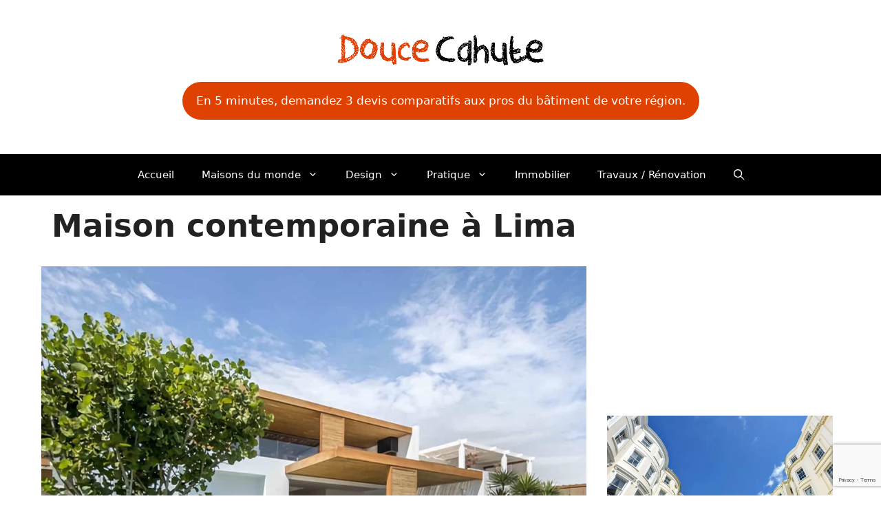

--- FILE ---
content_type: text/html; charset=UTF-8
request_url: https://maison-monde.com/maison-contemporaine-a-lima/
body_size: 22026
content:
<!DOCTYPE html>
<html lang="fr-FR">
<head>
	<meta charset="UTF-8">
	<link rel="dns-prefetch" href="//tracker.wpserveur.net"><meta name='robots' content='index, follow, max-image-preview:large, max-snippet:-1, max-video-preview:-1' />
<meta name="viewport" content="width=device-width, initial-scale=1">
	<!-- This site is optimized with the Yoast SEO plugin v26.7 - https://yoast.com/wordpress/plugins/seo/ -->
	<title>Maison contemporaine à Lima</title>
	<meta name="description" content="Voici une rénovation contemporaine d&#039;une maison près de Lima, au Pérou. La priorité du concepteur dans la refonte était de garder l&#039;esprit de la maison" />
	<link rel="canonical" href="https://maison-monde.com/maison-contemporaine-a-lima/" />
	<meta property="og:locale" content="fr_FR" />
	<meta property="og:type" content="article" />
	<meta property="og:title" content="Maison contemporaine à Lima" />
	<meta property="og:description" content="Voici une rénovation contemporaine d&#039;une maison près de Lima, au Pérou. La priorité du concepteur dans la refonte était de garder l&#039;esprit de la maison" />
	<meta property="og:url" content="https://maison-monde.com/maison-contemporaine-a-lima/" />
	<meta property="og:site_name" content="Douce Cahute" />
	<meta property="article:published_time" content="2015-05-03T09:17:19+00:00" />
	<meta property="article:modified_time" content="2024-08-22T17:12:15+00:00" />
	<meta property="og:image" content="https://maison-monde.com/wp-content/uploads/2017/08/maison-contemporaine-lima.jpg" />
	<meta property="og:image:width" content="800" />
	<meta property="og:image:height" content="450" />
	<meta property="og:image:type" content="image/jpeg" />
	<meta name="author" content="Douce Cahute" />
	<meta name="twitter:label1" content="Écrit par" />
	<meta name="twitter:data1" content="Douce Cahute" />
	<meta name="twitter:label2" content="Durée de lecture estimée" />
	<meta name="twitter:data2" content="4 minutes" />
	<script type="application/ld+json" class="yoast-schema-graph">{"@context":"https://schema.org","@graph":[{"@type":"Article","@id":"https://maison-monde.com/maison-contemporaine-a-lima/#article","isPartOf":{"@id":"https://maison-monde.com/maison-contemporaine-a-lima/"},"author":{"name":"Douce Cahute","@id":"https://maison-monde.com/#/schema/person/813069f0839ae5cc77e8299bdf0a351a"},"headline":"Maison contemporaine à Lima","datePublished":"2015-05-03T09:17:19+00:00","dateModified":"2024-08-22T17:12:15+00:00","mainEntityOfPage":{"@id":"https://maison-monde.com/maison-contemporaine-a-lima/"},"wordCount":288,"commentCount":0,"publisher":{"@id":"https://maison-monde.com/#organization"},"image":{"@id":"https://maison-monde.com/maison-contemporaine-a-lima/#primaryimage"},"thumbnailUrl":"https://maison-monde.com/wp-content/uploads/2015/05/lima-maison-moderne.jpg","keywords":["Moderne"],"articleSection":["Pérou"],"inLanguage":"fr-FR","potentialAction":[{"@type":"CommentAction","name":"Comment","target":["https://maison-monde.com/maison-contemporaine-a-lima/#respond"]}]},{"@type":"WebPage","@id":"https://maison-monde.com/maison-contemporaine-a-lima/","url":"https://maison-monde.com/maison-contemporaine-a-lima/","name":"Maison contemporaine à Lima","isPartOf":{"@id":"https://maison-monde.com/#website"},"primaryImageOfPage":{"@id":"https://maison-monde.com/maison-contemporaine-a-lima/#primaryimage"},"image":{"@id":"https://maison-monde.com/maison-contemporaine-a-lima/#primaryimage"},"thumbnailUrl":"https://maison-monde.com/wp-content/uploads/2015/05/lima-maison-moderne.jpg","datePublished":"2015-05-03T09:17:19+00:00","dateModified":"2024-08-22T17:12:15+00:00","description":"Voici une rénovation contemporaine d'une maison près de Lima, au Pérou. La priorité du concepteur dans la refonte était de garder l'esprit de la maison","breadcrumb":{"@id":"https://maison-monde.com/maison-contemporaine-a-lima/#breadcrumb"},"inLanguage":"fr-FR","potentialAction":[{"@type":"ReadAction","target":["https://maison-monde.com/maison-contemporaine-a-lima/"]}]},{"@type":"ImageObject","inLanguage":"fr-FR","@id":"https://maison-monde.com/maison-contemporaine-a-lima/#primaryimage","url":"https://maison-monde.com/wp-content/uploads/2015/05/lima-maison-moderne.jpg","contentUrl":"https://maison-monde.com/wp-content/uploads/2015/05/lima-maison-moderne.jpg","width":1200,"height":800,"caption":"maison moderne à LIma"},{"@type":"BreadcrumbList","@id":"https://maison-monde.com/maison-contemporaine-a-lima/#breadcrumb","itemListElement":[{"@type":"ListItem","position":1,"name":"Accueil","item":"https://maison-monde.com/"},{"@type":"ListItem","position":2,"name":"Maison contemporaine à Lima"}]},{"@type":"WebSite","@id":"https://maison-monde.com/#website","url":"https://maison-monde.com/","name":"Douce Cahute","description":"Architecture &amp; Design","publisher":{"@id":"https://maison-monde.com/#organization"},"potentialAction":[{"@type":"SearchAction","target":{"@type":"EntryPoint","urlTemplate":"https://maison-monde.com/?s={search_term_string}"},"query-input":{"@type":"PropertyValueSpecification","valueRequired":true,"valueName":"search_term_string"}}],"inLanguage":"fr-FR"},{"@type":"Organization","@id":"https://maison-monde.com/#organization","name":"Douce Cahute","url":"https://maison-monde.com/","logo":{"@type":"ImageObject","inLanguage":"fr-FR","@id":"https://maison-monde.com/#/schema/logo/image/","url":"https://maison-monde.com/wp-content/uploads/2024/12/logo-douce-cahute-petit.png","contentUrl":"https://maison-monde.com/wp-content/uploads/2024/12/logo-douce-cahute-petit.png","width":300,"height":45,"caption":"Douce Cahute"},"image":{"@id":"https://maison-monde.com/#/schema/logo/image/"}},{"@type":"Person","@id":"https://maison-monde.com/#/schema/person/813069f0839ae5cc77e8299bdf0a351a","name":"Douce Cahute","image":{"@type":"ImageObject","inLanguage":"fr-FR","@id":"https://maison-monde.com/#/schema/person/image/","url":"https://secure.gravatar.com/avatar/ff6cc4bb57e893100113ffab46eab2eae3a2c8d736325b5b918927c7243f7778?s=96&r=g","contentUrl":"https://secure.gravatar.com/avatar/ff6cc4bb57e893100113ffab46eab2eae3a2c8d736325b5b918927c7243f7778?s=96&r=g","caption":"Douce Cahute"}}]}</script>
	<!-- / Yoast SEO plugin. -->


<link rel='dns-prefetch' href='//www.googletagmanager.com' />
<link rel='dns-prefetch' href='//pagead2.googlesyndication.com' />
<style id='wp-img-auto-sizes-contain-inline-css'>
img:is([sizes=auto i],[sizes^="auto," i]){contain-intrinsic-size:3000px 1500px}
/*# sourceURL=wp-img-auto-sizes-contain-inline-css */
</style>
<style id='wp-block-library-inline-css'>
:root{--wp-block-synced-color:#7a00df;--wp-block-synced-color--rgb:122,0,223;--wp-bound-block-color:var(--wp-block-synced-color);--wp-editor-canvas-background:#ddd;--wp-admin-theme-color:#007cba;--wp-admin-theme-color--rgb:0,124,186;--wp-admin-theme-color-darker-10:#006ba1;--wp-admin-theme-color-darker-10--rgb:0,107,160.5;--wp-admin-theme-color-darker-20:#005a87;--wp-admin-theme-color-darker-20--rgb:0,90,135;--wp-admin-border-width-focus:2px}@media (min-resolution:192dpi){:root{--wp-admin-border-width-focus:1.5px}}.wp-element-button{cursor:pointer}:root .has-very-light-gray-background-color{background-color:#eee}:root .has-very-dark-gray-background-color{background-color:#313131}:root .has-very-light-gray-color{color:#eee}:root .has-very-dark-gray-color{color:#313131}:root .has-vivid-green-cyan-to-vivid-cyan-blue-gradient-background{background:linear-gradient(135deg,#00d084,#0693e3)}:root .has-purple-crush-gradient-background{background:linear-gradient(135deg,#34e2e4,#4721fb 50%,#ab1dfe)}:root .has-hazy-dawn-gradient-background{background:linear-gradient(135deg,#faaca8,#dad0ec)}:root .has-subdued-olive-gradient-background{background:linear-gradient(135deg,#fafae1,#67a671)}:root .has-atomic-cream-gradient-background{background:linear-gradient(135deg,#fdd79a,#004a59)}:root .has-nightshade-gradient-background{background:linear-gradient(135deg,#330968,#31cdcf)}:root .has-midnight-gradient-background{background:linear-gradient(135deg,#020381,#2874fc)}:root{--wp--preset--font-size--normal:16px;--wp--preset--font-size--huge:42px}.has-regular-font-size{font-size:1em}.has-larger-font-size{font-size:2.625em}.has-normal-font-size{font-size:var(--wp--preset--font-size--normal)}.has-huge-font-size{font-size:var(--wp--preset--font-size--huge)}.has-text-align-center{text-align:center}.has-text-align-left{text-align:left}.has-text-align-right{text-align:right}.has-fit-text{white-space:nowrap!important}#end-resizable-editor-section{display:none}.aligncenter{clear:both}.items-justified-left{justify-content:flex-start}.items-justified-center{justify-content:center}.items-justified-right{justify-content:flex-end}.items-justified-space-between{justify-content:space-between}.screen-reader-text{border:0;clip-path:inset(50%);height:1px;margin:-1px;overflow:hidden;padding:0;position:absolute;width:1px;word-wrap:normal!important}.screen-reader-text:focus{background-color:#ddd;clip-path:none;color:#444;display:block;font-size:1em;height:auto;left:5px;line-height:normal;padding:15px 23px 14px;text-decoration:none;top:5px;width:auto;z-index:100000}html :where(.has-border-color){border-style:solid}html :where([style*=border-top-color]){border-top-style:solid}html :where([style*=border-right-color]){border-right-style:solid}html :where([style*=border-bottom-color]){border-bottom-style:solid}html :where([style*=border-left-color]){border-left-style:solid}html :where([style*=border-width]){border-style:solid}html :where([style*=border-top-width]){border-top-style:solid}html :where([style*=border-right-width]){border-right-style:solid}html :where([style*=border-bottom-width]){border-bottom-style:solid}html :where([style*=border-left-width]){border-left-style:solid}html :where(img[class*=wp-image-]){height:auto;max-width:100%}:where(figure){margin:0 0 1em}html :where(.is-position-sticky){--wp-admin--admin-bar--position-offset:var(--wp-admin--admin-bar--height,0px)}@media screen and (max-width:600px){html :where(.is-position-sticky){--wp-admin--admin-bar--position-offset:0px}}

/*# sourceURL=wp-block-library-inline-css */
</style><style id='wp-block-gallery-inline-css'>
.blocks-gallery-grid:not(.has-nested-images),.wp-block-gallery:not(.has-nested-images){display:flex;flex-wrap:wrap;list-style-type:none;margin:0;padding:0}.blocks-gallery-grid:not(.has-nested-images) .blocks-gallery-image,.blocks-gallery-grid:not(.has-nested-images) .blocks-gallery-item,.wp-block-gallery:not(.has-nested-images) .blocks-gallery-image,.wp-block-gallery:not(.has-nested-images) .blocks-gallery-item{display:flex;flex-direction:column;flex-grow:1;justify-content:center;margin:0 1em 1em 0;position:relative;width:calc(50% - 1em)}.blocks-gallery-grid:not(.has-nested-images) .blocks-gallery-image:nth-of-type(2n),.blocks-gallery-grid:not(.has-nested-images) .blocks-gallery-item:nth-of-type(2n),.wp-block-gallery:not(.has-nested-images) .blocks-gallery-image:nth-of-type(2n),.wp-block-gallery:not(.has-nested-images) .blocks-gallery-item:nth-of-type(2n){margin-right:0}.blocks-gallery-grid:not(.has-nested-images) .blocks-gallery-image figure,.blocks-gallery-grid:not(.has-nested-images) .blocks-gallery-item figure,.wp-block-gallery:not(.has-nested-images) .blocks-gallery-image figure,.wp-block-gallery:not(.has-nested-images) .blocks-gallery-item figure{align-items:flex-end;display:flex;height:100%;justify-content:flex-start;margin:0}.blocks-gallery-grid:not(.has-nested-images) .blocks-gallery-image img,.blocks-gallery-grid:not(.has-nested-images) .blocks-gallery-item img,.wp-block-gallery:not(.has-nested-images) .blocks-gallery-image img,.wp-block-gallery:not(.has-nested-images) .blocks-gallery-item img{display:block;height:auto;max-width:100%;width:auto}.blocks-gallery-grid:not(.has-nested-images) .blocks-gallery-image figcaption,.blocks-gallery-grid:not(.has-nested-images) .blocks-gallery-item figcaption,.wp-block-gallery:not(.has-nested-images) .blocks-gallery-image figcaption,.wp-block-gallery:not(.has-nested-images) .blocks-gallery-item figcaption{background:linear-gradient(0deg,#000000b3,#0000004d 70%,#0000);bottom:0;box-sizing:border-box;color:#fff;font-size:.8em;margin:0;max-height:100%;overflow:auto;padding:3em .77em .7em;position:absolute;text-align:center;width:100%;z-index:2}.blocks-gallery-grid:not(.has-nested-images) .blocks-gallery-image figcaption img,.blocks-gallery-grid:not(.has-nested-images) .blocks-gallery-item figcaption img,.wp-block-gallery:not(.has-nested-images) .blocks-gallery-image figcaption img,.wp-block-gallery:not(.has-nested-images) .blocks-gallery-item figcaption img{display:inline}.blocks-gallery-grid:not(.has-nested-images) figcaption,.wp-block-gallery:not(.has-nested-images) figcaption{flex-grow:1}.blocks-gallery-grid:not(.has-nested-images).is-cropped .blocks-gallery-image a,.blocks-gallery-grid:not(.has-nested-images).is-cropped .blocks-gallery-image img,.blocks-gallery-grid:not(.has-nested-images).is-cropped .blocks-gallery-item a,.blocks-gallery-grid:not(.has-nested-images).is-cropped .blocks-gallery-item img,.wp-block-gallery:not(.has-nested-images).is-cropped .blocks-gallery-image a,.wp-block-gallery:not(.has-nested-images).is-cropped .blocks-gallery-image img,.wp-block-gallery:not(.has-nested-images).is-cropped .blocks-gallery-item a,.wp-block-gallery:not(.has-nested-images).is-cropped .blocks-gallery-item img{flex:1;height:100%;object-fit:cover;width:100%}.blocks-gallery-grid:not(.has-nested-images).columns-1 .blocks-gallery-image,.blocks-gallery-grid:not(.has-nested-images).columns-1 .blocks-gallery-item,.wp-block-gallery:not(.has-nested-images).columns-1 .blocks-gallery-image,.wp-block-gallery:not(.has-nested-images).columns-1 .blocks-gallery-item{margin-right:0;width:100%}@media (min-width:600px){.blocks-gallery-grid:not(.has-nested-images).columns-3 .blocks-gallery-image,.blocks-gallery-grid:not(.has-nested-images).columns-3 .blocks-gallery-item,.wp-block-gallery:not(.has-nested-images).columns-3 .blocks-gallery-image,.wp-block-gallery:not(.has-nested-images).columns-3 .blocks-gallery-item{margin-right:1em;width:calc(33.33333% - .66667em)}.blocks-gallery-grid:not(.has-nested-images).columns-4 .blocks-gallery-image,.blocks-gallery-grid:not(.has-nested-images).columns-4 .blocks-gallery-item,.wp-block-gallery:not(.has-nested-images).columns-4 .blocks-gallery-image,.wp-block-gallery:not(.has-nested-images).columns-4 .blocks-gallery-item{margin-right:1em;width:calc(25% - .75em)}.blocks-gallery-grid:not(.has-nested-images).columns-5 .blocks-gallery-image,.blocks-gallery-grid:not(.has-nested-images).columns-5 .blocks-gallery-item,.wp-block-gallery:not(.has-nested-images).columns-5 .blocks-gallery-image,.wp-block-gallery:not(.has-nested-images).columns-5 .blocks-gallery-item{margin-right:1em;width:calc(20% - .8em)}.blocks-gallery-grid:not(.has-nested-images).columns-6 .blocks-gallery-image,.blocks-gallery-grid:not(.has-nested-images).columns-6 .blocks-gallery-item,.wp-block-gallery:not(.has-nested-images).columns-6 .blocks-gallery-image,.wp-block-gallery:not(.has-nested-images).columns-6 .blocks-gallery-item{margin-right:1em;width:calc(16.66667% - .83333em)}.blocks-gallery-grid:not(.has-nested-images).columns-7 .blocks-gallery-image,.blocks-gallery-grid:not(.has-nested-images).columns-7 .blocks-gallery-item,.wp-block-gallery:not(.has-nested-images).columns-7 .blocks-gallery-image,.wp-block-gallery:not(.has-nested-images).columns-7 .blocks-gallery-item{margin-right:1em;width:calc(14.28571% - .85714em)}.blocks-gallery-grid:not(.has-nested-images).columns-8 .blocks-gallery-image,.blocks-gallery-grid:not(.has-nested-images).columns-8 .blocks-gallery-item,.wp-block-gallery:not(.has-nested-images).columns-8 .blocks-gallery-image,.wp-block-gallery:not(.has-nested-images).columns-8 .blocks-gallery-item{margin-right:1em;width:calc(12.5% - .875em)}.blocks-gallery-grid:not(.has-nested-images).columns-1 .blocks-gallery-image:nth-of-type(1n),.blocks-gallery-grid:not(.has-nested-images).columns-1 .blocks-gallery-item:nth-of-type(1n),.blocks-gallery-grid:not(.has-nested-images).columns-2 .blocks-gallery-image:nth-of-type(2n),.blocks-gallery-grid:not(.has-nested-images).columns-2 .blocks-gallery-item:nth-of-type(2n),.blocks-gallery-grid:not(.has-nested-images).columns-3 .blocks-gallery-image:nth-of-type(3n),.blocks-gallery-grid:not(.has-nested-images).columns-3 .blocks-gallery-item:nth-of-type(3n),.blocks-gallery-grid:not(.has-nested-images).columns-4 .blocks-gallery-image:nth-of-type(4n),.blocks-gallery-grid:not(.has-nested-images).columns-4 .blocks-gallery-item:nth-of-type(4n),.blocks-gallery-grid:not(.has-nested-images).columns-5 .blocks-gallery-image:nth-of-type(5n),.blocks-gallery-grid:not(.has-nested-images).columns-5 .blocks-gallery-item:nth-of-type(5n),.blocks-gallery-grid:not(.has-nested-images).columns-6 .blocks-gallery-image:nth-of-type(6n),.blocks-gallery-grid:not(.has-nested-images).columns-6 .blocks-gallery-item:nth-of-type(6n),.blocks-gallery-grid:not(.has-nested-images).columns-7 .blocks-gallery-image:nth-of-type(7n),.blocks-gallery-grid:not(.has-nested-images).columns-7 .blocks-gallery-item:nth-of-type(7n),.blocks-gallery-grid:not(.has-nested-images).columns-8 .blocks-gallery-image:nth-of-type(8n),.blocks-gallery-grid:not(.has-nested-images).columns-8 .blocks-gallery-item:nth-of-type(8n),.wp-block-gallery:not(.has-nested-images).columns-1 .blocks-gallery-image:nth-of-type(1n),.wp-block-gallery:not(.has-nested-images).columns-1 .blocks-gallery-item:nth-of-type(1n),.wp-block-gallery:not(.has-nested-images).columns-2 .blocks-gallery-image:nth-of-type(2n),.wp-block-gallery:not(.has-nested-images).columns-2 .blocks-gallery-item:nth-of-type(2n),.wp-block-gallery:not(.has-nested-images).columns-3 .blocks-gallery-image:nth-of-type(3n),.wp-block-gallery:not(.has-nested-images).columns-3 .blocks-gallery-item:nth-of-type(3n),.wp-block-gallery:not(.has-nested-images).columns-4 .blocks-gallery-image:nth-of-type(4n),.wp-block-gallery:not(.has-nested-images).columns-4 .blocks-gallery-item:nth-of-type(4n),.wp-block-gallery:not(.has-nested-images).columns-5 .blocks-gallery-image:nth-of-type(5n),.wp-block-gallery:not(.has-nested-images).columns-5 .blocks-gallery-item:nth-of-type(5n),.wp-block-gallery:not(.has-nested-images).columns-6 .blocks-gallery-image:nth-of-type(6n),.wp-block-gallery:not(.has-nested-images).columns-6 .blocks-gallery-item:nth-of-type(6n),.wp-block-gallery:not(.has-nested-images).columns-7 .blocks-gallery-image:nth-of-type(7n),.wp-block-gallery:not(.has-nested-images).columns-7 .blocks-gallery-item:nth-of-type(7n),.wp-block-gallery:not(.has-nested-images).columns-8 .blocks-gallery-image:nth-of-type(8n),.wp-block-gallery:not(.has-nested-images).columns-8 .blocks-gallery-item:nth-of-type(8n){margin-right:0}}.blocks-gallery-grid:not(.has-nested-images) .blocks-gallery-image:last-child,.blocks-gallery-grid:not(.has-nested-images) .blocks-gallery-item:last-child,.wp-block-gallery:not(.has-nested-images) .blocks-gallery-image:last-child,.wp-block-gallery:not(.has-nested-images) .blocks-gallery-item:last-child{margin-right:0}.blocks-gallery-grid:not(.has-nested-images).alignleft,.blocks-gallery-grid:not(.has-nested-images).alignright,.wp-block-gallery:not(.has-nested-images).alignleft,.wp-block-gallery:not(.has-nested-images).alignright{max-width:420px;width:100%}.blocks-gallery-grid:not(.has-nested-images).aligncenter .blocks-gallery-item figure,.wp-block-gallery:not(.has-nested-images).aligncenter .blocks-gallery-item figure{justify-content:center}.wp-block-gallery:not(.is-cropped) .blocks-gallery-item{align-self:flex-start}figure.wp-block-gallery.has-nested-images{align-items:normal}.wp-block-gallery.has-nested-images figure.wp-block-image:not(#individual-image){margin:0;width:calc(50% - var(--wp--style--unstable-gallery-gap, 16px)/2)}.wp-block-gallery.has-nested-images figure.wp-block-image{box-sizing:border-box;display:flex;flex-direction:column;flex-grow:1;justify-content:center;max-width:100%;position:relative}.wp-block-gallery.has-nested-images figure.wp-block-image>a,.wp-block-gallery.has-nested-images figure.wp-block-image>div{flex-direction:column;flex-grow:1;margin:0}.wp-block-gallery.has-nested-images figure.wp-block-image img{display:block;height:auto;max-width:100%!important;width:auto}.wp-block-gallery.has-nested-images figure.wp-block-image figcaption,.wp-block-gallery.has-nested-images figure.wp-block-image:has(figcaption):before{bottom:0;left:0;max-height:100%;position:absolute;right:0}.wp-block-gallery.has-nested-images figure.wp-block-image:has(figcaption):before{backdrop-filter:blur(3px);content:"";height:100%;-webkit-mask-image:linear-gradient(0deg,#000 20%,#0000);mask-image:linear-gradient(0deg,#000 20%,#0000);max-height:40%;pointer-events:none}.wp-block-gallery.has-nested-images figure.wp-block-image figcaption{box-sizing:border-box;color:#fff;font-size:13px;margin:0;overflow:auto;padding:1em;text-align:center;text-shadow:0 0 1.5px #000}.wp-block-gallery.has-nested-images figure.wp-block-image figcaption::-webkit-scrollbar{height:12px;width:12px}.wp-block-gallery.has-nested-images figure.wp-block-image figcaption::-webkit-scrollbar-track{background-color:initial}.wp-block-gallery.has-nested-images figure.wp-block-image figcaption::-webkit-scrollbar-thumb{background-clip:padding-box;background-color:initial;border:3px solid #0000;border-radius:8px}.wp-block-gallery.has-nested-images figure.wp-block-image figcaption:focus-within::-webkit-scrollbar-thumb,.wp-block-gallery.has-nested-images figure.wp-block-image figcaption:focus::-webkit-scrollbar-thumb,.wp-block-gallery.has-nested-images figure.wp-block-image figcaption:hover::-webkit-scrollbar-thumb{background-color:#fffc}.wp-block-gallery.has-nested-images figure.wp-block-image figcaption{scrollbar-color:#0000 #0000;scrollbar-gutter:stable both-edges;scrollbar-width:thin}.wp-block-gallery.has-nested-images figure.wp-block-image figcaption:focus,.wp-block-gallery.has-nested-images figure.wp-block-image figcaption:focus-within,.wp-block-gallery.has-nested-images figure.wp-block-image figcaption:hover{scrollbar-color:#fffc #0000}.wp-block-gallery.has-nested-images figure.wp-block-image figcaption{will-change:transform}@media (hover:none){.wp-block-gallery.has-nested-images figure.wp-block-image figcaption{scrollbar-color:#fffc #0000}}.wp-block-gallery.has-nested-images figure.wp-block-image figcaption{background:linear-gradient(0deg,#0006,#0000)}.wp-block-gallery.has-nested-images figure.wp-block-image figcaption img{display:inline}.wp-block-gallery.has-nested-images figure.wp-block-image figcaption a{color:inherit}.wp-block-gallery.has-nested-images figure.wp-block-image.has-custom-border img{box-sizing:border-box}.wp-block-gallery.has-nested-images figure.wp-block-image.has-custom-border>a,.wp-block-gallery.has-nested-images figure.wp-block-image.has-custom-border>div,.wp-block-gallery.has-nested-images figure.wp-block-image.is-style-rounded>a,.wp-block-gallery.has-nested-images figure.wp-block-image.is-style-rounded>div{flex:1 1 auto}.wp-block-gallery.has-nested-images figure.wp-block-image.has-custom-border figcaption,.wp-block-gallery.has-nested-images figure.wp-block-image.is-style-rounded figcaption{background:none;color:inherit;flex:initial;margin:0;padding:10px 10px 9px;position:relative;text-shadow:none}.wp-block-gallery.has-nested-images figure.wp-block-image.has-custom-border:before,.wp-block-gallery.has-nested-images figure.wp-block-image.is-style-rounded:before{content:none}.wp-block-gallery.has-nested-images figcaption{flex-basis:100%;flex-grow:1;text-align:center}.wp-block-gallery.has-nested-images:not(.is-cropped) figure.wp-block-image:not(#individual-image){margin-bottom:auto;margin-top:0}.wp-block-gallery.has-nested-images.is-cropped figure.wp-block-image:not(#individual-image){align-self:inherit}.wp-block-gallery.has-nested-images.is-cropped figure.wp-block-image:not(#individual-image)>a,.wp-block-gallery.has-nested-images.is-cropped figure.wp-block-image:not(#individual-image)>div:not(.components-drop-zone){display:flex}.wp-block-gallery.has-nested-images.is-cropped figure.wp-block-image:not(#individual-image) a,.wp-block-gallery.has-nested-images.is-cropped figure.wp-block-image:not(#individual-image) img{flex:1 0 0%;height:100%;object-fit:cover;width:100%}.wp-block-gallery.has-nested-images.columns-1 figure.wp-block-image:not(#individual-image){width:100%}@media (min-width:600px){.wp-block-gallery.has-nested-images.columns-3 figure.wp-block-image:not(#individual-image){width:calc(33.33333% - var(--wp--style--unstable-gallery-gap, 16px)*.66667)}.wp-block-gallery.has-nested-images.columns-4 figure.wp-block-image:not(#individual-image){width:calc(25% - var(--wp--style--unstable-gallery-gap, 16px)*.75)}.wp-block-gallery.has-nested-images.columns-5 figure.wp-block-image:not(#individual-image){width:calc(20% - var(--wp--style--unstable-gallery-gap, 16px)*.8)}.wp-block-gallery.has-nested-images.columns-6 figure.wp-block-image:not(#individual-image){width:calc(16.66667% - var(--wp--style--unstable-gallery-gap, 16px)*.83333)}.wp-block-gallery.has-nested-images.columns-7 figure.wp-block-image:not(#individual-image){width:calc(14.28571% - var(--wp--style--unstable-gallery-gap, 16px)*.85714)}.wp-block-gallery.has-nested-images.columns-8 figure.wp-block-image:not(#individual-image){width:calc(12.5% - var(--wp--style--unstable-gallery-gap, 16px)*.875)}.wp-block-gallery.has-nested-images.columns-default figure.wp-block-image:not(#individual-image){width:calc(33.33% - var(--wp--style--unstable-gallery-gap, 16px)*.66667)}.wp-block-gallery.has-nested-images.columns-default figure.wp-block-image:not(#individual-image):first-child:nth-last-child(2),.wp-block-gallery.has-nested-images.columns-default figure.wp-block-image:not(#individual-image):first-child:nth-last-child(2)~figure.wp-block-image:not(#individual-image){width:calc(50% - var(--wp--style--unstable-gallery-gap, 16px)*.5)}.wp-block-gallery.has-nested-images.columns-default figure.wp-block-image:not(#individual-image):first-child:last-child{width:100%}}.wp-block-gallery.has-nested-images.alignleft,.wp-block-gallery.has-nested-images.alignright{max-width:420px;width:100%}.wp-block-gallery.has-nested-images.aligncenter{justify-content:center}
/*# sourceURL=https://maison-monde.com/wp-includes/blocks/gallery/style.min.css */
</style>
<style id='wp-block-image-inline-css'>
.wp-block-image>a,.wp-block-image>figure>a{display:inline-block}.wp-block-image img{box-sizing:border-box;height:auto;max-width:100%;vertical-align:bottom}@media not (prefers-reduced-motion){.wp-block-image img.hide{visibility:hidden}.wp-block-image img.show{animation:show-content-image .4s}}.wp-block-image[style*=border-radius] img,.wp-block-image[style*=border-radius]>a{border-radius:inherit}.wp-block-image.has-custom-border img{box-sizing:border-box}.wp-block-image.aligncenter{text-align:center}.wp-block-image.alignfull>a,.wp-block-image.alignwide>a{width:100%}.wp-block-image.alignfull img,.wp-block-image.alignwide img{height:auto;width:100%}.wp-block-image .aligncenter,.wp-block-image .alignleft,.wp-block-image .alignright,.wp-block-image.aligncenter,.wp-block-image.alignleft,.wp-block-image.alignright{display:table}.wp-block-image .aligncenter>figcaption,.wp-block-image .alignleft>figcaption,.wp-block-image .alignright>figcaption,.wp-block-image.aligncenter>figcaption,.wp-block-image.alignleft>figcaption,.wp-block-image.alignright>figcaption{caption-side:bottom;display:table-caption}.wp-block-image .alignleft{float:left;margin:.5em 1em .5em 0}.wp-block-image .alignright{float:right;margin:.5em 0 .5em 1em}.wp-block-image .aligncenter{margin-left:auto;margin-right:auto}.wp-block-image :where(figcaption){margin-bottom:1em;margin-top:.5em}.wp-block-image.is-style-circle-mask img{border-radius:9999px}@supports ((-webkit-mask-image:none) or (mask-image:none)) or (-webkit-mask-image:none){.wp-block-image.is-style-circle-mask img{border-radius:0;-webkit-mask-image:url('data:image/svg+xml;utf8,<svg viewBox="0 0 100 100" xmlns="http://www.w3.org/2000/svg"><circle cx="50" cy="50" r="50"/></svg>');mask-image:url('data:image/svg+xml;utf8,<svg viewBox="0 0 100 100" xmlns="http://www.w3.org/2000/svg"><circle cx="50" cy="50" r="50"/></svg>');mask-mode:alpha;-webkit-mask-position:center;mask-position:center;-webkit-mask-repeat:no-repeat;mask-repeat:no-repeat;-webkit-mask-size:contain;mask-size:contain}}:root :where(.wp-block-image.is-style-rounded img,.wp-block-image .is-style-rounded img){border-radius:9999px}.wp-block-image figure{margin:0}.wp-lightbox-container{display:flex;flex-direction:column;position:relative}.wp-lightbox-container img{cursor:zoom-in}.wp-lightbox-container img:hover+button{opacity:1}.wp-lightbox-container button{align-items:center;backdrop-filter:blur(16px) saturate(180%);background-color:#5a5a5a40;border:none;border-radius:4px;cursor:zoom-in;display:flex;height:20px;justify-content:center;opacity:0;padding:0;position:absolute;right:16px;text-align:center;top:16px;width:20px;z-index:100}@media not (prefers-reduced-motion){.wp-lightbox-container button{transition:opacity .2s ease}}.wp-lightbox-container button:focus-visible{outline:3px auto #5a5a5a40;outline:3px auto -webkit-focus-ring-color;outline-offset:3px}.wp-lightbox-container button:hover{cursor:pointer;opacity:1}.wp-lightbox-container button:focus{opacity:1}.wp-lightbox-container button:focus,.wp-lightbox-container button:hover,.wp-lightbox-container button:not(:hover):not(:active):not(.has-background){background-color:#5a5a5a40;border:none}.wp-lightbox-overlay{box-sizing:border-box;cursor:zoom-out;height:100vh;left:0;overflow:hidden;position:fixed;top:0;visibility:hidden;width:100%;z-index:100000}.wp-lightbox-overlay .close-button{align-items:center;cursor:pointer;display:flex;justify-content:center;min-height:40px;min-width:40px;padding:0;position:absolute;right:calc(env(safe-area-inset-right) + 16px);top:calc(env(safe-area-inset-top) + 16px);z-index:5000000}.wp-lightbox-overlay .close-button:focus,.wp-lightbox-overlay .close-button:hover,.wp-lightbox-overlay .close-button:not(:hover):not(:active):not(.has-background){background:none;border:none}.wp-lightbox-overlay .lightbox-image-container{height:var(--wp--lightbox-container-height);left:50%;overflow:hidden;position:absolute;top:50%;transform:translate(-50%,-50%);transform-origin:top left;width:var(--wp--lightbox-container-width);z-index:9999999999}.wp-lightbox-overlay .wp-block-image{align-items:center;box-sizing:border-box;display:flex;height:100%;justify-content:center;margin:0;position:relative;transform-origin:0 0;width:100%;z-index:3000000}.wp-lightbox-overlay .wp-block-image img{height:var(--wp--lightbox-image-height);min-height:var(--wp--lightbox-image-height);min-width:var(--wp--lightbox-image-width);width:var(--wp--lightbox-image-width)}.wp-lightbox-overlay .wp-block-image figcaption{display:none}.wp-lightbox-overlay button{background:none;border:none}.wp-lightbox-overlay .scrim{background-color:#fff;height:100%;opacity:.9;position:absolute;width:100%;z-index:2000000}.wp-lightbox-overlay.active{visibility:visible}@media not (prefers-reduced-motion){.wp-lightbox-overlay.active{animation:turn-on-visibility .25s both}.wp-lightbox-overlay.active img{animation:turn-on-visibility .35s both}.wp-lightbox-overlay.show-closing-animation:not(.active){animation:turn-off-visibility .35s both}.wp-lightbox-overlay.show-closing-animation:not(.active) img{animation:turn-off-visibility .25s both}.wp-lightbox-overlay.zoom.active{animation:none;opacity:1;visibility:visible}.wp-lightbox-overlay.zoom.active .lightbox-image-container{animation:lightbox-zoom-in .4s}.wp-lightbox-overlay.zoom.active .lightbox-image-container img{animation:none}.wp-lightbox-overlay.zoom.active .scrim{animation:turn-on-visibility .4s forwards}.wp-lightbox-overlay.zoom.show-closing-animation:not(.active){animation:none}.wp-lightbox-overlay.zoom.show-closing-animation:not(.active) .lightbox-image-container{animation:lightbox-zoom-out .4s}.wp-lightbox-overlay.zoom.show-closing-animation:not(.active) .lightbox-image-container img{animation:none}.wp-lightbox-overlay.zoom.show-closing-animation:not(.active) .scrim{animation:turn-off-visibility .4s forwards}}@keyframes show-content-image{0%{visibility:hidden}99%{visibility:hidden}to{visibility:visible}}@keyframes turn-on-visibility{0%{opacity:0}to{opacity:1}}@keyframes turn-off-visibility{0%{opacity:1;visibility:visible}99%{opacity:0;visibility:visible}to{opacity:0;visibility:hidden}}@keyframes lightbox-zoom-in{0%{transform:translate(calc((-100vw + var(--wp--lightbox-scrollbar-width))/2 + var(--wp--lightbox-initial-left-position)),calc(-50vh + var(--wp--lightbox-initial-top-position))) scale(var(--wp--lightbox-scale))}to{transform:translate(-50%,-50%) scale(1)}}@keyframes lightbox-zoom-out{0%{transform:translate(-50%,-50%) scale(1);visibility:visible}99%{visibility:visible}to{transform:translate(calc((-100vw + var(--wp--lightbox-scrollbar-width))/2 + var(--wp--lightbox-initial-left-position)),calc(-50vh + var(--wp--lightbox-initial-top-position))) scale(var(--wp--lightbox-scale));visibility:hidden}}
/*# sourceURL=https://maison-monde.com/wp-includes/blocks/image/style.min.css */
</style>
<style id='wp-block-latest-posts-inline-css'>
.wp-block-latest-posts{box-sizing:border-box}.wp-block-latest-posts.alignleft{margin-right:2em}.wp-block-latest-posts.alignright{margin-left:2em}.wp-block-latest-posts.wp-block-latest-posts__list{list-style:none}.wp-block-latest-posts.wp-block-latest-posts__list li{clear:both;overflow-wrap:break-word}.wp-block-latest-posts.is-grid{display:flex;flex-wrap:wrap}.wp-block-latest-posts.is-grid li{margin:0 1.25em 1.25em 0;width:100%}@media (min-width:600px){.wp-block-latest-posts.columns-2 li{width:calc(50% - .625em)}.wp-block-latest-posts.columns-2 li:nth-child(2n){margin-right:0}.wp-block-latest-posts.columns-3 li{width:calc(33.33333% - .83333em)}.wp-block-latest-posts.columns-3 li:nth-child(3n){margin-right:0}.wp-block-latest-posts.columns-4 li{width:calc(25% - .9375em)}.wp-block-latest-posts.columns-4 li:nth-child(4n){margin-right:0}.wp-block-latest-posts.columns-5 li{width:calc(20% - 1em)}.wp-block-latest-posts.columns-5 li:nth-child(5n){margin-right:0}.wp-block-latest-posts.columns-6 li{width:calc(16.66667% - 1.04167em)}.wp-block-latest-posts.columns-6 li:nth-child(6n){margin-right:0}}:root :where(.wp-block-latest-posts.is-grid){padding:0}:root :where(.wp-block-latest-posts.wp-block-latest-posts__list){padding-left:0}.wp-block-latest-posts__post-author,.wp-block-latest-posts__post-date{display:block;font-size:.8125em}.wp-block-latest-posts__post-excerpt,.wp-block-latest-posts__post-full-content{margin-bottom:1em;margin-top:.5em}.wp-block-latest-posts__featured-image a{display:inline-block}.wp-block-latest-posts__featured-image img{height:auto;max-width:100%;width:auto}.wp-block-latest-posts__featured-image.alignleft{float:left;margin-right:1em}.wp-block-latest-posts__featured-image.alignright{float:right;margin-left:1em}.wp-block-latest-posts__featured-image.aligncenter{margin-bottom:1em;text-align:center}
/*# sourceURL=https://maison-monde.com/wp-includes/blocks/latest-posts/style.min.css */
</style>
<style id='wp-block-paragraph-inline-css'>
.is-small-text{font-size:.875em}.is-regular-text{font-size:1em}.is-large-text{font-size:2.25em}.is-larger-text{font-size:3em}.has-drop-cap:not(:focus):first-letter{float:left;font-size:8.4em;font-style:normal;font-weight:100;line-height:.68;margin:.05em .1em 0 0;text-transform:uppercase}body.rtl .has-drop-cap:not(:focus):first-letter{float:none;margin-left:.1em}p.has-drop-cap.has-background{overflow:hidden}:root :where(p.has-background){padding:1.25em 2.375em}:where(p.has-text-color:not(.has-link-color)) a{color:inherit}p.has-text-align-left[style*="writing-mode:vertical-lr"],p.has-text-align-right[style*="writing-mode:vertical-rl"]{rotate:180deg}
/*# sourceURL=https://maison-monde.com/wp-includes/blocks/paragraph/style.min.css */
</style>
<style id='global-styles-inline-css'>
:root{--wp--preset--aspect-ratio--square: 1;--wp--preset--aspect-ratio--4-3: 4/3;--wp--preset--aspect-ratio--3-4: 3/4;--wp--preset--aspect-ratio--3-2: 3/2;--wp--preset--aspect-ratio--2-3: 2/3;--wp--preset--aspect-ratio--16-9: 16/9;--wp--preset--aspect-ratio--9-16: 9/16;--wp--preset--color--black: #000000;--wp--preset--color--cyan-bluish-gray: #abb8c3;--wp--preset--color--white: #ffffff;--wp--preset--color--pale-pink: #f78da7;--wp--preset--color--vivid-red: #cf2e2e;--wp--preset--color--luminous-vivid-orange: #ff6900;--wp--preset--color--luminous-vivid-amber: #fcb900;--wp--preset--color--light-green-cyan: #7bdcb5;--wp--preset--color--vivid-green-cyan: #00d084;--wp--preset--color--pale-cyan-blue: #8ed1fc;--wp--preset--color--vivid-cyan-blue: #0693e3;--wp--preset--color--vivid-purple: #9b51e0;--wp--preset--color--contrast: var(--contrast);--wp--preset--color--contrast-2: var(--contrast-2);--wp--preset--color--contrast-3: var(--contrast-3);--wp--preset--color--base: var(--base);--wp--preset--color--base-2: var(--base-2);--wp--preset--color--base-3: var(--base-3);--wp--preset--color--accent: var(--accent);--wp--preset--gradient--vivid-cyan-blue-to-vivid-purple: linear-gradient(135deg,rgb(6,147,227) 0%,rgb(155,81,224) 100%);--wp--preset--gradient--light-green-cyan-to-vivid-green-cyan: linear-gradient(135deg,rgb(122,220,180) 0%,rgb(0,208,130) 100%);--wp--preset--gradient--luminous-vivid-amber-to-luminous-vivid-orange: linear-gradient(135deg,rgb(252,185,0) 0%,rgb(255,105,0) 100%);--wp--preset--gradient--luminous-vivid-orange-to-vivid-red: linear-gradient(135deg,rgb(255,105,0) 0%,rgb(207,46,46) 100%);--wp--preset--gradient--very-light-gray-to-cyan-bluish-gray: linear-gradient(135deg,rgb(238,238,238) 0%,rgb(169,184,195) 100%);--wp--preset--gradient--cool-to-warm-spectrum: linear-gradient(135deg,rgb(74,234,220) 0%,rgb(151,120,209) 20%,rgb(207,42,186) 40%,rgb(238,44,130) 60%,rgb(251,105,98) 80%,rgb(254,248,76) 100%);--wp--preset--gradient--blush-light-purple: linear-gradient(135deg,rgb(255,206,236) 0%,rgb(152,150,240) 100%);--wp--preset--gradient--blush-bordeaux: linear-gradient(135deg,rgb(254,205,165) 0%,rgb(254,45,45) 50%,rgb(107,0,62) 100%);--wp--preset--gradient--luminous-dusk: linear-gradient(135deg,rgb(255,203,112) 0%,rgb(199,81,192) 50%,rgb(65,88,208) 100%);--wp--preset--gradient--pale-ocean: linear-gradient(135deg,rgb(255,245,203) 0%,rgb(182,227,212) 50%,rgb(51,167,181) 100%);--wp--preset--gradient--electric-grass: linear-gradient(135deg,rgb(202,248,128) 0%,rgb(113,206,126) 100%);--wp--preset--gradient--midnight: linear-gradient(135deg,rgb(2,3,129) 0%,rgb(40,116,252) 100%);--wp--preset--font-size--small: 13px;--wp--preset--font-size--medium: 20px;--wp--preset--font-size--large: 36px;--wp--preset--font-size--x-large: 42px;--wp--preset--spacing--20: 0.44rem;--wp--preset--spacing--30: 0.67rem;--wp--preset--spacing--40: 1rem;--wp--preset--spacing--50: 1.5rem;--wp--preset--spacing--60: 2.25rem;--wp--preset--spacing--70: 3.38rem;--wp--preset--spacing--80: 5.06rem;--wp--preset--shadow--natural: 6px 6px 9px rgba(0, 0, 0, 0.2);--wp--preset--shadow--deep: 12px 12px 50px rgba(0, 0, 0, 0.4);--wp--preset--shadow--sharp: 6px 6px 0px rgba(0, 0, 0, 0.2);--wp--preset--shadow--outlined: 6px 6px 0px -3px rgb(255, 255, 255), 6px 6px rgb(0, 0, 0);--wp--preset--shadow--crisp: 6px 6px 0px rgb(0, 0, 0);}:where(.is-layout-flex){gap: 0.5em;}:where(.is-layout-grid){gap: 0.5em;}body .is-layout-flex{display: flex;}.is-layout-flex{flex-wrap: wrap;align-items: center;}.is-layout-flex > :is(*, div){margin: 0;}body .is-layout-grid{display: grid;}.is-layout-grid > :is(*, div){margin: 0;}:where(.wp-block-columns.is-layout-flex){gap: 2em;}:where(.wp-block-columns.is-layout-grid){gap: 2em;}:where(.wp-block-post-template.is-layout-flex){gap: 1.25em;}:where(.wp-block-post-template.is-layout-grid){gap: 1.25em;}.has-black-color{color: var(--wp--preset--color--black) !important;}.has-cyan-bluish-gray-color{color: var(--wp--preset--color--cyan-bluish-gray) !important;}.has-white-color{color: var(--wp--preset--color--white) !important;}.has-pale-pink-color{color: var(--wp--preset--color--pale-pink) !important;}.has-vivid-red-color{color: var(--wp--preset--color--vivid-red) !important;}.has-luminous-vivid-orange-color{color: var(--wp--preset--color--luminous-vivid-orange) !important;}.has-luminous-vivid-amber-color{color: var(--wp--preset--color--luminous-vivid-amber) !important;}.has-light-green-cyan-color{color: var(--wp--preset--color--light-green-cyan) !important;}.has-vivid-green-cyan-color{color: var(--wp--preset--color--vivid-green-cyan) !important;}.has-pale-cyan-blue-color{color: var(--wp--preset--color--pale-cyan-blue) !important;}.has-vivid-cyan-blue-color{color: var(--wp--preset--color--vivid-cyan-blue) !important;}.has-vivid-purple-color{color: var(--wp--preset--color--vivid-purple) !important;}.has-black-background-color{background-color: var(--wp--preset--color--black) !important;}.has-cyan-bluish-gray-background-color{background-color: var(--wp--preset--color--cyan-bluish-gray) !important;}.has-white-background-color{background-color: var(--wp--preset--color--white) !important;}.has-pale-pink-background-color{background-color: var(--wp--preset--color--pale-pink) !important;}.has-vivid-red-background-color{background-color: var(--wp--preset--color--vivid-red) !important;}.has-luminous-vivid-orange-background-color{background-color: var(--wp--preset--color--luminous-vivid-orange) !important;}.has-luminous-vivid-amber-background-color{background-color: var(--wp--preset--color--luminous-vivid-amber) !important;}.has-light-green-cyan-background-color{background-color: var(--wp--preset--color--light-green-cyan) !important;}.has-vivid-green-cyan-background-color{background-color: var(--wp--preset--color--vivid-green-cyan) !important;}.has-pale-cyan-blue-background-color{background-color: var(--wp--preset--color--pale-cyan-blue) !important;}.has-vivid-cyan-blue-background-color{background-color: var(--wp--preset--color--vivid-cyan-blue) !important;}.has-vivid-purple-background-color{background-color: var(--wp--preset--color--vivid-purple) !important;}.has-black-border-color{border-color: var(--wp--preset--color--black) !important;}.has-cyan-bluish-gray-border-color{border-color: var(--wp--preset--color--cyan-bluish-gray) !important;}.has-white-border-color{border-color: var(--wp--preset--color--white) !important;}.has-pale-pink-border-color{border-color: var(--wp--preset--color--pale-pink) !important;}.has-vivid-red-border-color{border-color: var(--wp--preset--color--vivid-red) !important;}.has-luminous-vivid-orange-border-color{border-color: var(--wp--preset--color--luminous-vivid-orange) !important;}.has-luminous-vivid-amber-border-color{border-color: var(--wp--preset--color--luminous-vivid-amber) !important;}.has-light-green-cyan-border-color{border-color: var(--wp--preset--color--light-green-cyan) !important;}.has-vivid-green-cyan-border-color{border-color: var(--wp--preset--color--vivid-green-cyan) !important;}.has-pale-cyan-blue-border-color{border-color: var(--wp--preset--color--pale-cyan-blue) !important;}.has-vivid-cyan-blue-border-color{border-color: var(--wp--preset--color--vivid-cyan-blue) !important;}.has-vivid-purple-border-color{border-color: var(--wp--preset--color--vivid-purple) !important;}.has-vivid-cyan-blue-to-vivid-purple-gradient-background{background: var(--wp--preset--gradient--vivid-cyan-blue-to-vivid-purple) !important;}.has-light-green-cyan-to-vivid-green-cyan-gradient-background{background: var(--wp--preset--gradient--light-green-cyan-to-vivid-green-cyan) !important;}.has-luminous-vivid-amber-to-luminous-vivid-orange-gradient-background{background: var(--wp--preset--gradient--luminous-vivid-amber-to-luminous-vivid-orange) !important;}.has-luminous-vivid-orange-to-vivid-red-gradient-background{background: var(--wp--preset--gradient--luminous-vivid-orange-to-vivid-red) !important;}.has-very-light-gray-to-cyan-bluish-gray-gradient-background{background: var(--wp--preset--gradient--very-light-gray-to-cyan-bluish-gray) !important;}.has-cool-to-warm-spectrum-gradient-background{background: var(--wp--preset--gradient--cool-to-warm-spectrum) !important;}.has-blush-light-purple-gradient-background{background: var(--wp--preset--gradient--blush-light-purple) !important;}.has-blush-bordeaux-gradient-background{background: var(--wp--preset--gradient--blush-bordeaux) !important;}.has-luminous-dusk-gradient-background{background: var(--wp--preset--gradient--luminous-dusk) !important;}.has-pale-ocean-gradient-background{background: var(--wp--preset--gradient--pale-ocean) !important;}.has-electric-grass-gradient-background{background: var(--wp--preset--gradient--electric-grass) !important;}.has-midnight-gradient-background{background: var(--wp--preset--gradient--midnight) !important;}.has-small-font-size{font-size: var(--wp--preset--font-size--small) !important;}.has-medium-font-size{font-size: var(--wp--preset--font-size--medium) !important;}.has-large-font-size{font-size: var(--wp--preset--font-size--large) !important;}.has-x-large-font-size{font-size: var(--wp--preset--font-size--x-large) !important;}
/*# sourceURL=global-styles-inline-css */
</style>
<style id='core-block-supports-inline-css'>
.wp-block-gallery.wp-block-gallery-1{--wp--style--unstable-gallery-gap:var( --wp--style--gallery-gap-default, var( --gallery-block--gutter-size, var( --wp--style--block-gap, 0.5em ) ) );gap:var( --wp--style--gallery-gap-default, var( --gallery-block--gutter-size, var( --wp--style--block-gap, 0.5em ) ) );}.wp-block-gallery.wp-block-gallery-2{--wp--style--unstable-gallery-gap:var( --wp--style--gallery-gap-default, var( --gallery-block--gutter-size, var( --wp--style--block-gap, 0.5em ) ) );gap:var( --wp--style--gallery-gap-default, var( --gallery-block--gutter-size, var( --wp--style--block-gap, 0.5em ) ) );}
/*# sourceURL=core-block-supports-inline-css */
</style>

<style id='classic-theme-styles-inline-css'>
/*! This file is auto-generated */
.wp-block-button__link{color:#fff;background-color:#32373c;border-radius:9999px;box-shadow:none;text-decoration:none;padding:calc(.667em + 2px) calc(1.333em + 2px);font-size:1.125em}.wp-block-file__button{background:#32373c;color:#fff;text-decoration:none}
/*# sourceURL=/wp-includes/css/classic-themes.min.css */
</style>
<link rel='stylesheet' id='contact-form-7-css' href='https://maison-monde.com/wp-content/plugins/contact-form-7/includes/css/styles.css' media='all' />
<link rel='stylesheet' id='generate-widget-areas-css' href='https://maison-monde.com/wp-content/themes/generatepress/assets/css/components/widget-areas.min.css' media='all' />
<link rel='stylesheet' id='generate-style-css' href='https://maison-monde.com/wp-content/themes/generatepress/assets/css/main.min.css' media='all' />
<style id='generate-style-inline-css'>
body{background-color:var(--base-3);color:var(--contrast);}a{color:var(--accent);}a:hover, a:focus, a:active{color:var(--contrast);}.wp-block-group__inner-container{max-width:1200px;margin-left:auto;margin-right:auto;}.site-header .header-image{width:480px;}:root{--contrast:#222222;--contrast-2:#575760;--contrast-3:#b2b2be;--base:#f0f0f0;--base-2:#f7f8f9;--base-3:#ffffff;--accent:#df4102;}:root .has-contrast-color{color:var(--contrast);}:root .has-contrast-background-color{background-color:var(--contrast);}:root .has-contrast-2-color{color:var(--contrast-2);}:root .has-contrast-2-background-color{background-color:var(--contrast-2);}:root .has-contrast-3-color{color:var(--contrast-3);}:root .has-contrast-3-background-color{background-color:var(--contrast-3);}:root .has-base-color{color:var(--base);}:root .has-base-background-color{background-color:var(--base);}:root .has-base-2-color{color:var(--base-2);}:root .has-base-2-background-color{background-color:var(--base-2);}:root .has-base-3-color{color:var(--base-3);}:root .has-base-3-background-color{background-color:var(--base-3);}:root .has-accent-color{color:var(--accent);}:root .has-accent-background-color{background-color:var(--accent);}.gp-modal:not(.gp-modal--open):not(.gp-modal--transition){display:none;}.gp-modal--transition:not(.gp-modal--open){pointer-events:none;}.gp-modal-overlay:not(.gp-modal-overlay--open):not(.gp-modal--transition){display:none;}.gp-modal__overlay{display:none;position:fixed;top:0;left:0;right:0;bottom:0;background:rgba(0,0,0,0.2);display:flex;justify-content:center;align-items:center;z-index:10000;backdrop-filter:blur(3px);transition:opacity 500ms ease;opacity:0;}.gp-modal--open:not(.gp-modal--transition) .gp-modal__overlay{opacity:1;}.gp-modal__container{max-width:100%;max-height:100vh;transform:scale(0.9);transition:transform 500ms ease;padding:0 10px;}.gp-modal--open:not(.gp-modal--transition) .gp-modal__container{transform:scale(1);}.search-modal-fields{display:flex;}.gp-search-modal .gp-modal__overlay{align-items:flex-start;padding-top:25vh;background:var(--gp-search-modal-overlay-bg-color);}.search-modal-form{width:500px;max-width:100%;background-color:var(--gp-search-modal-bg-color);color:var(--gp-search-modal-text-color);}.search-modal-form .search-field, .search-modal-form .search-field:focus{width:100%;height:60px;background-color:transparent;border:0;appearance:none;color:currentColor;}.search-modal-fields button, .search-modal-fields button:active, .search-modal-fields button:focus, .search-modal-fields button:hover{background-color:transparent;border:0;color:currentColor;width:60px;}h2.entry-title{font-family:inherit;font-weight:bold;font-size:21px;}h1{font-family:-apple-system, system-ui, BlinkMacSystemFont, "Segoe UI", Helvetica, Arial, sans-serif, "Apple Color Emoji", "Segoe UI Emoji", "Segoe UI Symbol";font-weight:bold;font-size:45px;line-height:1.1em;margin-bottom:5px;}h2{font-size:30px;}h3{font-size:26px;}.top-bar{background-color:#636363;color:#ffffff;}.top-bar a{color:#ffffff;}.top-bar a:hover{color:#303030;}.site-header{background-color:var(--base-3);}.main-title a,.main-title a:hover{color:var(--contrast);}.site-description{color:var(--contrast-2);}.main-navigation,.main-navigation ul ul{background-color:#000000;}.main-navigation .main-nav ul li a, .main-navigation .menu-toggle, .main-navigation .menu-bar-items{color:var(--base-3);}.main-navigation .main-nav ul li:not([class*="current-menu-"]):hover > a, .main-navigation .main-nav ul li:not([class*="current-menu-"]):focus > a, .main-navigation .main-nav ul li.sfHover:not([class*="current-menu-"]) > a, .main-navigation .menu-bar-item:hover > a, .main-navigation .menu-bar-item.sfHover > a{color:#e4e4ea;}button.menu-toggle:hover,button.menu-toggle:focus{color:var(--base-3);}.main-navigation .main-nav ul li[class*="current-menu-"] > a{color:#e4e4ea;}.navigation-search input[type="search"],.navigation-search input[type="search"]:active, .navigation-search input[type="search"]:focus, .main-navigation .main-nav ul li.search-item.active > a, .main-navigation .menu-bar-items .search-item.active > a{color:#e4e4ea;}.main-navigation ul ul{background-color:var(--contrast);}.separate-containers .inside-article, .separate-containers .comments-area, .separate-containers .page-header, .one-container .container, .separate-containers .paging-navigation, .inside-page-header{background-color:var(--base-3);}.entry-title a{color:var(--contrast);}.entry-title a:hover{color:var(--contrast-2);}.entry-meta{color:var(--contrast-2);}.sidebar .widget{background-color:var(--base-3);}.footer-widgets{background-color:var(--base-3);}.site-info{background-color:var(--base-3);}input[type="text"],input[type="email"],input[type="url"],input[type="password"],input[type="search"],input[type="tel"],input[type="number"],textarea,select{color:var(--contrast);background-color:var(--base-2);border-color:var(--base);}input[type="text"]:focus,input[type="email"]:focus,input[type="url"]:focus,input[type="password"]:focus,input[type="search"]:focus,input[type="tel"]:focus,input[type="number"]:focus,textarea:focus,select:focus{color:var(--contrast);background-color:var(--base-2);border-color:var(--contrast-3);}button,html input[type="button"],input[type="reset"],input[type="submit"],a.button,a.wp-block-button__link:not(.has-background){color:#ffffff;background-color:#55555e;}button:hover,html input[type="button"]:hover,input[type="reset"]:hover,input[type="submit"]:hover,a.button:hover,button:focus,html input[type="button"]:focus,input[type="reset"]:focus,input[type="submit"]:focus,a.button:focus,a.wp-block-button__link:not(.has-background):active,a.wp-block-button__link:not(.has-background):focus,a.wp-block-button__link:not(.has-background):hover{color:#ffffff;background-color:#3f4047;}a.generate-back-to-top{background-color:rgba( 0,0,0,0.4 );color:#ffffff;}a.generate-back-to-top:hover,a.generate-back-to-top:focus{background-color:rgba( 0,0,0,0.6 );color:#ffffff;}:root{--gp-search-modal-bg-color:var(--base-3);--gp-search-modal-text-color:var(--contrast);--gp-search-modal-overlay-bg-color:rgba(0,0,0,0.2);}@media (max-width:768px){.main-navigation .menu-bar-item:hover > a, .main-navigation .menu-bar-item.sfHover > a{background:none;color:var(--base-3);}}.inside-top-bar.grid-container{max-width:1280px;}.inside-header{padding:50px 40px 50px 40px;}.inside-header.grid-container{max-width:1280px;}.separate-containers .inside-article, .separate-containers .comments-area, .separate-containers .page-header, .separate-containers .paging-navigation, .one-container .site-content, .inside-page-header{padding:20px;}.site-main .wp-block-group__inner-container{padding:20px;}.separate-containers .paging-navigation{padding-top:20px;padding-bottom:20px;}.entry-content .alignwide, body:not(.no-sidebar) .entry-content .alignfull{margin-left:-20px;width:calc(100% + 40px);max-width:calc(100% + 40px);}.one-container.right-sidebar .site-main,.one-container.both-right .site-main{margin-right:20px;}.one-container.left-sidebar .site-main,.one-container.both-left .site-main{margin-left:20px;}.one-container.both-sidebars .site-main{margin:0px 20px 0px 20px;}.one-container.archive .post:not(:last-child):not(.is-loop-template-item), .one-container.blog .post:not(:last-child):not(.is-loop-template-item){padding-bottom:20px;}.rtl .menu-item-has-children .dropdown-menu-toggle{padding-left:20px;}.rtl .main-navigation .main-nav ul li.menu-item-has-children > a{padding-right:20px;}.widget-area .widget{padding:10px;}.footer-widgets-container.grid-container{max-width:1280px;}.inside-site-info.grid-container{max-width:1280px;}@media (max-width:768px){.separate-containers .inside-article, .separate-containers .comments-area, .separate-containers .page-header, .separate-containers .paging-navigation, .one-container .site-content, .inside-page-header{padding:30px;}.site-main .wp-block-group__inner-container{padding:30px;}.inside-top-bar{padding-right:30px;padding-left:30px;}.inside-header{padding-right:30px;padding-left:30px;}.widget-area .widget{padding-top:30px;padding-right:30px;padding-bottom:30px;padding-left:30px;}.footer-widgets-container{padding-top:30px;padding-right:30px;padding-bottom:30px;padding-left:30px;}.inside-site-info{padding-right:30px;padding-left:30px;}.entry-content .alignwide, body:not(.no-sidebar) .entry-content .alignfull{margin-left:-30px;width:calc(100% + 60px);max-width:calc(100% + 60px);}.one-container .site-main .paging-navigation{margin-bottom:20px;}}/* End cached CSS */.is-right-sidebar{width:30%;}.is-left-sidebar{width:30%;}.site-content .content-area{width:70%;}@media (max-width:768px){.main-navigation .menu-toggle,.sidebar-nav-mobile:not(#sticky-placeholder){display:block;}.main-navigation ul,.gen-sidebar-nav,.main-navigation:not(.slideout-navigation):not(.toggled) .main-nav > ul,.has-inline-mobile-toggle #site-navigation .inside-navigation > *:not(.navigation-search):not(.main-nav){display:none;}.nav-align-right .inside-navigation,.nav-align-center .inside-navigation{justify-content:space-between;}}
body{background-attachment:fixed;}
.dynamic-author-image-rounded{border-radius:100%;}.dynamic-featured-image, .dynamic-author-image{vertical-align:middle;}.one-container.blog .dynamic-content-template:not(:last-child), .one-container.archive .dynamic-content-template:not(:last-child){padding-bottom:0px;}.dynamic-entry-excerpt > p:last-child{margin-bottom:0px;}
/*# sourceURL=generate-style-inline-css */
</style>
<style id='generateblocks-inline-css'>
.gb-accordion__item:not(.gb-accordion__item-open) > .gb-button .gb-accordion__icon-open{display:none;}.gb-accordion__item.gb-accordion__item-open > .gb-button .gb-accordion__icon{display:none;}a.gb-button-f6423069{display:inline-flex;padding:15px 20px;border-radius:50px;background-color:var(--accent);color:#ffffff;text-decoration:none;}a.gb-button-f6423069:hover, a.gb-button-f6423069:active, a.gb-button-f6423069:focus{background-color:#222222;color:#ffffff;}:root{--gb-container-width:1200px;}.gb-container .wp-block-image img{vertical-align:middle;}.gb-grid-wrapper .wp-block-image{margin-bottom:0;}.gb-highlight{background:none;}.gb-shape{line-height:0;}.gb-container-link{position:absolute;top:0;right:0;bottom:0;left:0;z-index:99;}
/*# sourceURL=generateblocks-inline-css */
</style>
<link rel='stylesheet' id='generate-blog-images-css' href='https://maison-monde.com/wp-content/plugins/gp-premium/blog/functions/css/featured-images.min.css' media='all' />

<!-- Extrait de code de la balise Google (gtag.js) ajouté par Site Kit -->
<!-- Extrait Google Analytics ajouté par Site Kit -->
<script src="https://www.googletagmanager.com/gtag/js?id=GT-T9B2HR6" id="google_gtagjs-js" async></script>
<script id="google_gtagjs-js-after">
window.dataLayer = window.dataLayer || [];function gtag(){dataLayer.push(arguments);}
gtag("set","linker",{"domains":["maison-monde.com"]});
gtag("js", new Date());
gtag("set", "developer_id.dZTNiMT", true);
gtag("config", "GT-T9B2HR6", {"googlesitekit_post_type":"post","googlesitekit_post_categories":"P\u00e9rou","googlesitekit_post_date":"20150503"});
//# sourceURL=google_gtagjs-js-after
</script>
        <style>
            #wp-admin-bar-wps-link > a:before {
                content: url('https://www.wpserveur.net/wp-content/themes/wpserveur/img/WP.svg');
                width: 24px;
            }
        </style>
		<style type="text/css">.aawp .aawp-tb__row--highlight{background-color:#256aaf;}.aawp .aawp-tb__row--highlight{color:#fff;}.aawp .aawp-tb__row--highlight a{color:#fff;}</style><meta name="generator" content="Site Kit by Google 1.170.0" /><!-- InMobi Choice. Consent Manager Tag v3.0 (for TCF 2.2) -->
<script type="text/javascript" async=true>
(function() {
  var host = "www.themoneytizer.com";
  var element = document.createElement('script');
  var firstScript = document.getElementsByTagName('script')[0];
  var url = 'https://cmp.inmobi.com'
    .concat('/choice/', '6Fv0cGNfc_bw8', '/', host, '/choice.js?tag_version=V3');
  var uspTries = 0;
  var uspTriesLimit = 3;
  element.async = true;
  element.type = 'text/javascript';
  element.src = url;

  firstScript.parentNode.insertBefore(element, firstScript);

  function makeStub() {
    var TCF_LOCATOR_NAME = '__tcfapiLocator';
    var queue = [];
    var win = window;
    var cmpFrame;

    function addFrame() {
      var doc = win.document;
      var otherCMP = !!(win.frames[TCF_LOCATOR_NAME]);

      if (!otherCMP) {
        if (doc.body) {
          var iframe = doc.createElement('iframe');

          iframe.style.cssText = 'display:none';
          iframe.name = TCF_LOCATOR_NAME;
          doc.body.appendChild(iframe);
        } else {
          setTimeout(addFrame, 5);
        }
      }
      return !otherCMP;
    }

    function tcfAPIHandler() {
      var gdprApplies;
      var args = arguments;

      if (!args.length) {
        return queue;
      } else if (args[0] === 'setGdprApplies') {
        if (
          args.length > 3 &&
          args[2] === 2 &&
          typeof args[3] === 'boolean'
        ) {
          gdprApplies = args[3];
          if (typeof args[2] === 'function') {
            args[2]('set', true);
          }
        }
      } else if (args[0] === 'ping') {
        var retr = {
          gdprApplies: gdprApplies,
          cmpLoaded: false,
          cmpStatus: 'stub'
        };

        if (typeof args[2] === 'function') {
          args[2](retr);
        }
      } else {
        if(args[0] === 'init' && typeof args[3] === 'object') {
          args[3] = Object.assign(args[3], { tag_version: 'V3' });
        }
        queue.push(args);
      }
    }

    function postMessageEventHandler(event) {
      var msgIsString = typeof event.data === 'string';
      var json = {};

      try {
        if (msgIsString) {
          json = JSON.parse(event.data);
        } else {
          json = event.data;
        }
      } catch (ignore) {}

      var payload = json.__tcfapiCall;

      if (payload) {
        window.__tcfapi(
          payload.command,
          payload.version,
          function(retValue, success) {
            var returnMsg = {
              __tcfapiReturn: {
                returnValue: retValue,
                success: success,
                callId: payload.callId
              }
            };
            if (msgIsString) {
              returnMsg = JSON.stringify(returnMsg);
            }
            if (event && event.source && event.source.postMessage) {
              event.source.postMessage(returnMsg, '*');
            }
          },
          payload.parameter
        );
      }
    }

    while (win) {
      try {
        if (win.frames[TCF_LOCATOR_NAME]) {
          cmpFrame = win;
          break;
        }
      } catch (ignore) {}

      if (win === window.top) {
        break;
      }
      win = win.parent;
    }
    if (!cmpFrame) {
      addFrame();
      win.__tcfapi = tcfAPIHandler;
      win.addEventListener('message', postMessageEventHandler, false);
    }
  };

  makeStub();

  var uspStubFunction = function() {
    var arg = arguments;
    if (typeof window.__uspapi !== uspStubFunction) {
      setTimeout(function() {
        if (typeof window.__uspapi !== 'undefined') {
          window.__uspapi.apply(window.__uspapi, arg);
        }
      }, 500);
    }
  };

  var checkIfUspIsReady = function() {
    uspTries++;
    if (window.__uspapi === uspStubFunction && uspTries < uspTriesLimit) {
      console.warn('USP is not accessible');
    } else {
      clearInterval(uspInterval);
    }
  };

  if (typeof window.__uspapi === 'undefined') {
    window.__uspapi = uspStubFunction;
    var uspInterval = setInterval(checkIfUspIsReady, 6000);
  }
})();
</script>
<!-- End InMobi Choice. Consent Manager Tag v3.0 (for TCF 2.2) --><link rel="alternate" href="https://maison-monde.com/maison-contemporaine-a-lima/llm" title="LLM-HTML" type="text/html" />
<link rel="alternate" href="https://maison-monde.com/maison-contemporaine-a-lima/llm.json" title="LLM-JSON" type="application/json" />
<link rel="llm-manifest" href="https://maison-monde.com/llm-endpoints-manifest.json" type="application/json" />

<!-- Balises Meta Google AdSense ajoutées par Site Kit -->
<meta name="google-adsense-platform-account" content="ca-host-pub-2644536267352236">
<meta name="google-adsense-platform-domain" content="sitekit.withgoogle.com">
<!-- Fin des balises Meta End Google AdSense ajoutées par Site Kit -->

<!-- Extrait Google AdSense ajouté par Site Kit -->
<script async src="https://pagead2.googlesyndication.com/pagead/js/adsbygoogle.js?client=ca-pub-9586692880948322&amp;host=ca-host-pub-2644536267352236" crossorigin="anonymous"></script>

<!-- End Google AdSense snippet added by Site Kit -->
<link rel="icon" href="https://maison-monde.com/wp-content/uploads/2016/05/favicon-maison-du-monde.png" sizes="32x32" />
<link rel="icon" href="https://maison-monde.com/wp-content/uploads/2016/05/favicon-maison-du-monde.png" sizes="192x192" />
<link rel="apple-touch-icon" href="https://maison-monde.com/wp-content/uploads/2016/05/favicon-maison-du-monde.png" />
<meta name="msapplication-TileImage" content="https://maison-monde.com/wp-content/uploads/2016/05/favicon-maison-du-monde.png" />
		<style id="wp-custom-css">
			body .is-layout-flex {
    display: flex;
    flex-wrap: wrap
}


figure {
    margin-bottom: 30px;
}

h1.entry-title {
    text-align: center;
}		</style>
		</head>

<body class="wp-singular post-template-default single single-post postid-26648 single-format-standard wp-custom-logo wp-embed-responsive wp-theme-generatepress aawp-custom post-image-below-header post-image-aligned-center right-sidebar nav-below-header one-container header-aligned-center dropdown-hover featured-image-active" itemtype="https://schema.org/Blog" itemscope>
	<a class="screen-reader-text skip-link" href="#content" title="Aller au contenu">Aller au contenu</a>		<header class="site-header" id="masthead" aria-label="Site"  itemtype="https://schema.org/WPHeader" itemscope>
			<div class="inside-header grid-container">
				<div class="site-logo">
					<a href="https://maison-monde.com/" rel="home">
						<picture class="header-image is-logo-image">
<source type="image/webp" srcset="https://maison-monde.com/wp-content/uploads/2024/12/logo-douce-cahute-petit.png.webp"/>
<img alt="Douce Cahute" src="https://maison-monde.com/wp-content/uploads/2024/12/logo-douce-cahute-petit.png" width="300" height="45"/>
</picture>

					</a>
				</div>			<div class="header-widget">
				<aside id="block-10" class="widget inner-padding widget_block">
<a class="gb-button gb-button-f6423069 gb-button-text" href="https://maison-monde.com/trouvez-pros-confiance-travaux/">En 5 minutes, demandez 3 devis comparatifs aux pros du bâtiment de votre région.</a>
</aside>			</div>
						</div>
		</header>
				<nav class="main-navigation nav-align-center has-menu-bar-items sub-menu-right" id="site-navigation" aria-label="Principal"  itemtype="https://schema.org/SiteNavigationElement" itemscope>
			<div class="inside-navigation grid-container">
								<button class="menu-toggle" aria-controls="primary-menu" aria-expanded="false">
					<span class="gp-icon icon-menu-bars"><svg viewBox="0 0 512 512" aria-hidden="true" xmlns="http://www.w3.org/2000/svg" width="1em" height="1em"><path d="M0 96c0-13.255 10.745-24 24-24h464c13.255 0 24 10.745 24 24s-10.745 24-24 24H24c-13.255 0-24-10.745-24-24zm0 160c0-13.255 10.745-24 24-24h464c13.255 0 24 10.745 24 24s-10.745 24-24 24H24c-13.255 0-24-10.745-24-24zm0 160c0-13.255 10.745-24 24-24h464c13.255 0 24 10.745 24 24s-10.745 24-24 24H24c-13.255 0-24-10.745-24-24z" /></svg><svg viewBox="0 0 512 512" aria-hidden="true" xmlns="http://www.w3.org/2000/svg" width="1em" height="1em"><path d="M71.029 71.029c9.373-9.372 24.569-9.372 33.942 0L256 222.059l151.029-151.03c9.373-9.372 24.569-9.372 33.942 0 9.372 9.373 9.372 24.569 0 33.942L289.941 256l151.03 151.029c9.372 9.373 9.372 24.569 0 33.942-9.373 9.372-24.569 9.372-33.942 0L256 289.941l-151.029 151.03c-9.373 9.372-24.569 9.372-33.942 0-9.372-9.373-9.372-24.569 0-33.942L222.059 256 71.029 104.971c-9.372-9.373-9.372-24.569 0-33.942z" /></svg></span><span class="mobile-menu">Menu</span>				</button>
				<div id="primary-menu" class="main-nav"><ul id="menu-design" class=" menu sf-menu"><li id="menu-item-24646" class="menu-item menu-item-type-custom menu-item-object-custom menu-item-home menu-item-24646"><a href="https://maison-monde.com/">Accueil</a></li>
<li id="menu-item-6666" class="menu-item menu-item-type-custom menu-item-object-custom menu-item-has-children menu-item-6666"><a href="#">Maisons du monde<span role="presentation" class="dropdown-menu-toggle"><span class="gp-icon icon-arrow"><svg viewBox="0 0 330 512" aria-hidden="true" xmlns="http://www.w3.org/2000/svg" width="1em" height="1em"><path d="M305.913 197.085c0 2.266-1.133 4.815-2.833 6.514L171.087 335.593c-1.7 1.7-4.249 2.832-6.515 2.832s-4.815-1.133-6.515-2.832L26.064 203.599c-1.7-1.7-2.832-4.248-2.832-6.514s1.132-4.816 2.832-6.515l14.162-14.163c1.7-1.699 3.966-2.832 6.515-2.832 2.266 0 4.815 1.133 6.515 2.832l111.316 111.317 111.316-111.317c1.7-1.699 4.249-2.832 6.515-2.832s4.815 1.133 6.515 2.832l14.162 14.163c1.7 1.7 2.833 4.249 2.833 6.515z" /></svg></span></span></a>
<ul class="sub-menu">
	<li id="menu-item-50412" class="menu-item menu-item-type-taxonomy menu-item-object-category menu-item-50412"><a href="https://maison-monde.com/category/architecture/">Architecture</a></li>
	<li id="menu-item-20254" class="menu-item menu-item-type-custom menu-item-object-custom menu-item-has-children menu-item-20254"><a href="#">Catégories<span role="presentation" class="dropdown-menu-toggle"><span class="gp-icon icon-arrow-right"><svg viewBox="0 0 192 512" aria-hidden="true" xmlns="http://www.w3.org/2000/svg" width="1em" height="1em" fill-rule="evenodd" clip-rule="evenodd" stroke-linejoin="round" stroke-miterlimit="1.414"><path d="M178.425 256.001c0 2.266-1.133 4.815-2.832 6.515L43.599 394.509c-1.7 1.7-4.248 2.833-6.514 2.833s-4.816-1.133-6.515-2.833l-14.163-14.162c-1.699-1.7-2.832-3.966-2.832-6.515 0-2.266 1.133-4.815 2.832-6.515l111.317-111.316L16.407 144.685c-1.699-1.7-2.832-4.249-2.832-6.515s1.133-4.815 2.832-6.515l14.163-14.162c1.7-1.7 4.249-2.833 6.515-2.833s4.815 1.133 6.514 2.833l131.994 131.993c1.7 1.7 2.832 4.249 2.832 6.515z" fill-rule="nonzero" /></svg></span></span></a>
	<ul class="sub-menu">
		<li id="menu-item-9478" class="menu-item menu-item-type-taxonomy menu-item-object-post_tag menu-item-9478"><a href="https://maison-monde.com/tag/cabanes/">Cabane</a></li>
		<li id="menu-item-15207" class="menu-item menu-item-type-taxonomy menu-item-object-post_tag menu-item-15207"><a href="https://maison-monde.com/tag/colore/">Coloré</a></li>
		<li id="menu-item-6559" class="menu-item menu-item-type-taxonomy menu-item-object-post_tag menu-item-6559"><a href="https://maison-monde.com/tag/deserte/">Déserté</a></li>
		<li id="menu-item-49233" class="menu-item menu-item-type-taxonomy menu-item-object-post_tag menu-item-49233"><a href="https://maison-monde.com/tag/naturel/">Eco / Naturel</a></li>
		<li id="menu-item-6560" class="menu-item menu-item-type-taxonomy menu-item-object-post_tag menu-item-6560"><a href="https://maison-monde.com/tag/insolite/">Insolite</a></li>
		<li id="menu-item-49291" class="menu-item menu-item-type-taxonomy menu-item-object-post_tag menu-item-49291"><a href="https://maison-monde.com/tag/luxe/">Luxueux</a></li>
		<li id="menu-item-49232" class="menu-item menu-item-type-taxonomy menu-item-object-post_tag menu-item-49232"><a href="https://maison-monde.com/tag/moderne/">Moderne</a></li>
		<li id="menu-item-6564" class="menu-item menu-item-type-taxonomy menu-item-object-post_tag menu-item-6564"><a href="https://maison-monde.com/tag/tiny-house/">Tiny House</a></li>
		<li id="menu-item-6566" class="menu-item menu-item-type-taxonomy menu-item-object-post_tag menu-item-6566"><a href="https://maison-monde.com/tag/typique/">Typique</a></li>
	</ul>
</li>
	<li id="menu-item-49365" class="menu-item menu-item-type-taxonomy menu-item-object-category menu-item-49365"><a href="https://maison-monde.com/category/afrique/">Afrique</a></li>
	<li id="menu-item-49366" class="menu-item menu-item-type-taxonomy menu-item-object-category current-post-ancestor menu-item-49366"><a href="https://maison-monde.com/category/amerique/">Amérique</a></li>
	<li id="menu-item-49367" class="menu-item menu-item-type-taxonomy menu-item-object-category menu-item-49367"><a href="https://maison-monde.com/category/asie/">Asie</a></li>
	<li id="menu-item-49368" class="menu-item menu-item-type-taxonomy menu-item-object-category menu-item-49368"><a href="https://maison-monde.com/category/europe/">Europe</a></li>
	<li id="menu-item-49369" class="menu-item menu-item-type-taxonomy menu-item-object-category menu-item-49369"><a href="https://maison-monde.com/category/oceanie/">Océanie</a></li>
</ul>
</li>
<li id="menu-item-6567" class="menu-item menu-item-type-taxonomy menu-item-object-category menu-item-has-children menu-item-6567"><a href="https://maison-monde.com/category/design/">Design<span role="presentation" class="dropdown-menu-toggle"><span class="gp-icon icon-arrow"><svg viewBox="0 0 330 512" aria-hidden="true" xmlns="http://www.w3.org/2000/svg" width="1em" height="1em"><path d="M305.913 197.085c0 2.266-1.133 4.815-2.833 6.514L171.087 335.593c-1.7 1.7-4.249 2.832-6.515 2.832s-4.815-1.133-6.515-2.832L26.064 203.599c-1.7-1.7-2.832-4.248-2.832-6.514s1.132-4.816 2.832-6.515l14.162-14.163c1.7-1.699 3.966-2.832 6.515-2.832 2.266 0 4.815 1.133 6.515 2.832l111.316 111.317 111.316-111.317c1.7-1.699 4.249-2.832 6.515-2.832s4.815 1.133 6.515 2.832l14.162 14.163c1.7 1.7 2.833 4.249 2.833 6.515z" /></svg></span></span></a>
<ul class="sub-menu">
	<li id="menu-item-71409" class="menu-item menu-item-type-taxonomy menu-item-object-category menu-item-71409"><a href="https://maison-monde.com/category/mobilier/">Mobilier</a></li>
	<li id="menu-item-52118" class="menu-item menu-item-type-taxonomy menu-item-object-post_tag menu-item-52118"><a href="https://maison-monde.com/tag/style/">Styles</a></li>
	<li id="menu-item-9756" class="menu-item menu-item-type-taxonomy menu-item-object-post_tag menu-item-9756"><a href="https://maison-monde.com/tag/chambre/">Chambre</a></li>
	<li id="menu-item-9757" class="menu-item menu-item-type-taxonomy menu-item-object-post_tag menu-item-9757"><a href="https://maison-monde.com/tag/cuisine/">Cuisine</a></li>
	<li id="menu-item-9760" class="menu-item menu-item-type-taxonomy menu-item-object-post_tag menu-item-9760"><a href="https://maison-monde.com/tag/salle-de-bain/">Salle de bains</a></li>
	<li id="menu-item-9761" class="menu-item menu-item-type-taxonomy menu-item-object-post_tag menu-item-9761"><a href="https://maison-monde.com/tag/salon/">Salon</a></li>
</ul>
</li>
<li id="menu-item-57987" class="menu-item menu-item-type-custom menu-item-object-custom menu-item-has-children menu-item-57987"><a href="#">Pratique<span role="presentation" class="dropdown-menu-toggle"><span class="gp-icon icon-arrow"><svg viewBox="0 0 330 512" aria-hidden="true" xmlns="http://www.w3.org/2000/svg" width="1em" height="1em"><path d="M305.913 197.085c0 2.266-1.133 4.815-2.833 6.514L171.087 335.593c-1.7 1.7-4.249 2.832-6.515 2.832s-4.815-1.133-6.515-2.832L26.064 203.599c-1.7-1.7-2.832-4.248-2.832-6.514s1.132-4.816 2.832-6.515l14.162-14.163c1.7-1.699 3.966-2.832 6.515-2.832 2.266 0 4.815 1.133 6.515 2.832l111.316 111.317 111.316-111.317c1.7-1.699 4.249-2.832 6.515-2.832s4.815 1.133 6.515 2.832l14.162 14.163c1.7 1.7 2.833 4.249 2.833 6.515z" /></svg></span></span></a>
<ul class="sub-menu">
	<li id="menu-item-57982" class="menu-item menu-item-type-taxonomy menu-item-object-category menu-item-57982"><a href="https://maison-monde.com/category/assurance/">Assurance</a></li>
	<li id="menu-item-57993" class="menu-item menu-item-type-taxonomy menu-item-object-category menu-item-57993"><a href="https://maison-monde.com/category/demenagement/">Déménagement</a></li>
	<li id="menu-item-57985" class="menu-item menu-item-type-taxonomy menu-item-object-category menu-item-57985"><a href="https://maison-monde.com/category/energie/">Énergie</a></li>
	<li id="menu-item-58048" class="menu-item menu-item-type-taxonomy menu-item-object-category menu-item-58048"><a href="https://maison-monde.com/category/entretien/">Entretien</a></li>
	<li id="menu-item-58865" class="menu-item menu-item-type-taxonomy menu-item-object-category menu-item-58865"><a href="https://maison-monde.com/category/jardin/">Jardin</a></li>
	<li id="menu-item-49591" class="menu-item menu-item-type-taxonomy menu-item-object-category menu-item-49591"><a href="https://maison-monde.com/category/amelioration-habitat/">Lifestyle</a></li>
	<li id="menu-item-58045" class="menu-item menu-item-type-taxonomy menu-item-object-category menu-item-58045"><a href="https://maison-monde.com/category/literie/">Literie</a></li>
	<li id="menu-item-58096" class="menu-item menu-item-type-taxonomy menu-item-object-category menu-item-58096"><a href="https://maison-monde.com/category/mobilier/">Mobilier</a></li>
	<li id="menu-item-58050" class="menu-item menu-item-type-taxonomy menu-item-object-category menu-item-58050"><a href="https://maison-monde.com/category/ouvertures/">Ouvertures</a></li>
	<li id="menu-item-58280" class="menu-item menu-item-type-taxonomy menu-item-object-category menu-item-58280"><a href="https://maison-monde.com/category/piscine/">Piscine / Spa</a></li>
	<li id="menu-item-57983" class="menu-item menu-item-type-taxonomy menu-item-object-category menu-item-57983"><a href="https://maison-monde.com/category/plomberie/">Plomberie</a></li>
	<li id="menu-item-57990" class="menu-item menu-item-type-taxonomy menu-item-object-category menu-item-57990"><a href="https://maison-monde.com/category/securite/">Sécurité</a></li>
</ul>
</li>
<li id="menu-item-49467" class="menu-item menu-item-type-taxonomy menu-item-object-category menu-item-49467"><a href="https://maison-monde.com/category/immobilier/">Immobilier</a></li>
<li id="menu-item-48906" class="menu-item menu-item-type-taxonomy menu-item-object-category menu-item-48906"><a href="https://maison-monde.com/category/travaux/">Travaux / Rénovation</a></li>
</ul></div><div class="menu-bar-items">	<span class="menu-bar-item">
		<a href="#" role="button" aria-label="Ouvrir la recherche" aria-haspopup="dialog" aria-controls="gp-search" data-gpmodal-trigger="gp-search"><span class="gp-icon icon-search"><svg viewBox="0 0 512 512" aria-hidden="true" xmlns="http://www.w3.org/2000/svg" width="1em" height="1em"><path fill-rule="evenodd" clip-rule="evenodd" d="M208 48c-88.366 0-160 71.634-160 160s71.634 160 160 160 160-71.634 160-160S296.366 48 208 48zM0 208C0 93.125 93.125 0 208 0s208 93.125 208 208c0 48.741-16.765 93.566-44.843 129.024l133.826 134.018c9.366 9.379 9.355 24.575-.025 33.941-9.379 9.366-24.575 9.355-33.941-.025L337.238 370.987C301.747 399.167 256.839 416 208 416 93.125 416 0 322.875 0 208z" /></svg><svg viewBox="0 0 512 512" aria-hidden="true" xmlns="http://www.w3.org/2000/svg" width="1em" height="1em"><path d="M71.029 71.029c9.373-9.372 24.569-9.372 33.942 0L256 222.059l151.029-151.03c9.373-9.372 24.569-9.372 33.942 0 9.372 9.373 9.372 24.569 0 33.942L289.941 256l151.03 151.029c9.372 9.373 9.372 24.569 0 33.942-9.373 9.372-24.569 9.372-33.942 0L256 289.941l-151.029 151.03c-9.373 9.372-24.569 9.372-33.942 0-9.372-9.373-9.372-24.569 0-33.942L222.059 256 71.029 104.971c-9.372-9.373-9.372-24.569 0-33.942z" /></svg></span></a>
	</span>
	</div>			</div>
		</nav>
		
	<div class="site grid-container container hfeed" id="page">
				<div class="site-content" id="content">
			
	<div class="content-area" id="primary">
		<main class="site-main" id="main">
			
<article id="post-26648" class="post-26648 post type-post status-publish format-standard has-post-thumbnail hentry category-perou tag-moderne" itemtype="https://schema.org/CreativeWork" itemscope>
	<div class="inside-article">
					<header class="entry-header">
				<h1 class="entry-title" itemprop="headline">Maison contemporaine à Lima</h1>			</header>
			<div class="featured-image  page-header-image-single ">
				<img width="1200" height="800" src="https://maison-monde.com/wp-content/uploads/2015/05/lima-maison-moderne.jpg" class="attachment-full size-full" alt="maison moderne à LIma" itemprop="image" decoding="async" fetchpriority="high" srcset="https://maison-monde.com/wp-content/uploads/2015/05/lima-maison-moderne.jpg 1200w, https://maison-monde.com/wp-content/uploads/2015/05/lima-maison-moderne-300x200.jpg 300w, https://maison-monde.com/wp-content/uploads/2015/05/lima-maison-moderne-1024x683.jpg 1024w, https://maison-monde.com/wp-content/uploads/2015/05/lima-maison-moderne-768x512.jpg 768w" sizes="(max-width: 1200px) 100vw, 1200px" />
			</div>
		<div class="entry-content" itemprop="text">
			
<p>Voici une rénovation contemporaine d&rsquo;une maison près de Lima, au Pérou. La priorité du concepteur dans la refonte était de garder l&rsquo;esprit de la maison existante âgée de 20 ans. La maison avait de vastes passages, des salles de bains surdimensionnées et manquait de nombreux espaces de base pour une maison de cette taille. La conception de la maison a des touches de minimalisme alors que les éléments classiques d&rsquo;une maison y sont vus, ce qui donne un sentiment d&rsquo;harmonie dans tous les domaines. Elle a un espace double hauteur que les designers appellent « l&rsquo;âme de la maison ». La structure existante a servi d&rsquo;élément organisateur et de connecteur des différentes zones de cette maison contemporaine.</p>


<div class="wp-block-image">
<figure class="aligncenter"><a href="https://maison-monde.com/wp-content/uploads/2017/08/maison-contemporaine-lima-1.jpg"><img decoding="async" width="800" height="533" src="https://maison-monde.com/wp-content/uploads/2017/08/maison-contemporaine-lima-1.jpg" alt="maison contemporaine lima" class="wp-image-26650" srcset="https://maison-monde.com/wp-content/uploads/2017/08/maison-contemporaine-lima-1.jpg 800w, https://maison-monde.com/wp-content/uploads/2017/08/maison-contemporaine-lima-1-300x200.jpg 300w, https://maison-monde.com/wp-content/uploads/2017/08/maison-contemporaine-lima-1-768x512.jpg 768w, https://maison-monde.com/wp-content/uploads/2017/08/maison-contemporaine-lima-1-370x247.jpg 370w, https://maison-monde.com/wp-content/uploads/2017/08/maison-contemporaine-lima-1-270x180.jpg 270w, https://maison-monde.com/wp-content/uploads/2017/08/maison-contemporaine-lima-1-570x380.jpg 570w, https://maison-monde.com/wp-content/uploads/2017/08/maison-contemporaine-lima-1-740x493.jpg 740w" sizes="(max-width: 800px) 100vw, 800px" /></a></figure>
</div>


<p></p>



<p>L&rsquo;extérieur de la maison a une couleur blanche avec des lignes architecturales épurées. Vous pouvez voir ci-dessus la zone de garage ainsi que l&rsquo;entrée.</p>


<div class="wp-block-image">
<figure class="aligncenter"><a href="https://maison-monde.com/wp-content/uploads/2017/08/maison-contemporaine-lima-2.jpg"><img decoding="async" width="800" height="533" src="https://maison-monde.com/wp-content/uploads/2017/08/maison-contemporaine-lima-2.jpg" alt="maison moderne lima" class="wp-image-26651" srcset="https://maison-monde.com/wp-content/uploads/2017/08/maison-contemporaine-lima-2.jpg 800w, https://maison-monde.com/wp-content/uploads/2017/08/maison-contemporaine-lima-2-300x200.jpg 300w, https://maison-monde.com/wp-content/uploads/2017/08/maison-contemporaine-lima-2-768x512.jpg 768w, https://maison-monde.com/wp-content/uploads/2017/08/maison-contemporaine-lima-2-370x247.jpg 370w, https://maison-monde.com/wp-content/uploads/2017/08/maison-contemporaine-lima-2-270x180.jpg 270w, https://maison-monde.com/wp-content/uploads/2017/08/maison-contemporaine-lima-2-570x380.jpg 570w, https://maison-monde.com/wp-content/uploads/2017/08/maison-contemporaine-lima-2-740x493.jpg 740w" sizes="(max-width: 800px) 100vw, 800px" /></a></figure>
</div>


<p></p>



<p>De l&rsquo;autre côté, on aperçoit une plus belle façade qui a une piscine et un salon extérieur. De là, vous pouvez voir le couloir qui mène à différentes zones de la maison.</p>



<p>Vous pouvez voir ici qu&rsquo;il y a une terrasse sur le toit de l&rsquo;autre côté de la maison. Vous pouvez également voir l&rsquo;utilisation de matériaux comme le bambou, le bois, le béton et le verre pour l&rsquo;extérieur.</p>


<div class="wp-block-image">
<figure class="aligncenter"><a href="https://maison-monde.com/wp-content/uploads/2017/08/maison-contemporaine-lima-4.jpg"><img decoding="async" width="800" height="533" src="https://maison-monde.com/wp-content/uploads/2017/08/maison-contemporaine-lima-4.jpg" alt="maison contemporaine lima" class="wp-image-26653" srcset="https://maison-monde.com/wp-content/uploads/2017/08/maison-contemporaine-lima-4.jpg 800w, https://maison-monde.com/wp-content/uploads/2017/08/maison-contemporaine-lima-4-300x200.jpg 300w, https://maison-monde.com/wp-content/uploads/2017/08/maison-contemporaine-lima-4-768x512.jpg 768w, https://maison-monde.com/wp-content/uploads/2017/08/maison-contemporaine-lima-4-370x247.jpg 370w, https://maison-monde.com/wp-content/uploads/2017/08/maison-contemporaine-lima-4-270x180.jpg 270w, https://maison-monde.com/wp-content/uploads/2017/08/maison-contemporaine-lima-4-570x380.jpg 570w, https://maison-monde.com/wp-content/uploads/2017/08/maison-contemporaine-lima-4-740x493.jpg 740w" sizes="(max-width: 800px) 100vw, 800px" /></a></figure>
</div>


<p></p>



<figure class="wp-block-gallery has-nested-images columns-2 is-cropped wp-block-gallery-1 is-layout-flex wp-block-gallery-is-layout-flex">
<figure class="wp-block-image size-large"><a href="https://maison-monde.com/wp-content/uploads/2017/08/maison-contemporaine-lima-5.jpg"><img loading="lazy" decoding="async" width="800" height="533" data-id="26654" src="https://maison-monde.com/wp-content/uploads/2017/08/maison-contemporaine-lima-5.jpg" alt="" class="wp-image-26654" srcset="https://maison-monde.com/wp-content/uploads/2017/08/maison-contemporaine-lima-5.jpg 800w, https://maison-monde.com/wp-content/uploads/2017/08/maison-contemporaine-lima-5-300x200.jpg 300w, https://maison-monde.com/wp-content/uploads/2017/08/maison-contemporaine-lima-5-768x512.jpg 768w, https://maison-monde.com/wp-content/uploads/2017/08/maison-contemporaine-lima-5-370x247.jpg 370w, https://maison-monde.com/wp-content/uploads/2017/08/maison-contemporaine-lima-5-270x180.jpg 270w, https://maison-monde.com/wp-content/uploads/2017/08/maison-contemporaine-lima-5-570x380.jpg 570w, https://maison-monde.com/wp-content/uploads/2017/08/maison-contemporaine-lima-5-740x493.jpg 740w" sizes="auto, (max-width: 800px) 100vw, 800px" /></a></figure>



<figure class="wp-block-image size-large"><a href="https://maison-monde.com/wp-content/uploads/2017/08/maison-contemporaine-lima-6.jpg"><img loading="lazy" decoding="async" width="800" height="533" data-id="26655" src="https://maison-monde.com/wp-content/uploads/2017/08/maison-contemporaine-lima-6.jpg" alt="" class="wp-image-26655" srcset="https://maison-monde.com/wp-content/uploads/2017/08/maison-contemporaine-lima-6.jpg 800w, https://maison-monde.com/wp-content/uploads/2017/08/maison-contemporaine-lima-6-300x200.jpg 300w, https://maison-monde.com/wp-content/uploads/2017/08/maison-contemporaine-lima-6-768x512.jpg 768w, https://maison-monde.com/wp-content/uploads/2017/08/maison-contemporaine-lima-6-370x247.jpg 370w, https://maison-monde.com/wp-content/uploads/2017/08/maison-contemporaine-lima-6-270x180.jpg 270w, https://maison-monde.com/wp-content/uploads/2017/08/maison-contemporaine-lima-6-570x380.jpg 570w, https://maison-monde.com/wp-content/uploads/2017/08/maison-contemporaine-lima-6-740x493.jpg 740w" sizes="auto, (max-width: 800px) 100vw, 800px" /></a></figure>



<figure class="wp-block-image size-large"><a href="https://maison-monde.com/wp-content/uploads/2017/08/maison-contemporaine-lima-7.jpg"><img loading="lazy" decoding="async" width="800" height="533" data-id="26656" src="https://maison-monde.com/wp-content/uploads/2017/08/maison-contemporaine-lima-7.jpg" alt="" class="wp-image-26656" srcset="https://maison-monde.com/wp-content/uploads/2017/08/maison-contemporaine-lima-7.jpg 800w, https://maison-monde.com/wp-content/uploads/2017/08/maison-contemporaine-lima-7-300x200.jpg 300w, https://maison-monde.com/wp-content/uploads/2017/08/maison-contemporaine-lima-7-768x512.jpg 768w, https://maison-monde.com/wp-content/uploads/2017/08/maison-contemporaine-lima-7-370x247.jpg 370w, https://maison-monde.com/wp-content/uploads/2017/08/maison-contemporaine-lima-7-270x180.jpg 270w, https://maison-monde.com/wp-content/uploads/2017/08/maison-contemporaine-lima-7-570x380.jpg 570w, https://maison-monde.com/wp-content/uploads/2017/08/maison-contemporaine-lima-7-740x493.jpg 740w" sizes="auto, (max-width: 800px) 100vw, 800px" /></a></figure>



<figure class="wp-block-image size-large"><a href="https://maison-monde.com/wp-content/uploads/2017/08/maison-contemporaine-lima-9.jpg"><img loading="lazy" decoding="async" width="800" height="533" data-id="26658" src="https://maison-monde.com/wp-content/uploads/2017/08/maison-contemporaine-lima-9.jpg" alt="" class="wp-image-26658" srcset="https://maison-monde.com/wp-content/uploads/2017/08/maison-contemporaine-lima-9.jpg 800w, https://maison-monde.com/wp-content/uploads/2017/08/maison-contemporaine-lima-9-300x200.jpg 300w, https://maison-monde.com/wp-content/uploads/2017/08/maison-contemporaine-lima-9-768x512.jpg 768w, https://maison-monde.com/wp-content/uploads/2017/08/maison-contemporaine-lima-9-370x247.jpg 370w, https://maison-monde.com/wp-content/uploads/2017/08/maison-contemporaine-lima-9-270x180.jpg 270w, https://maison-monde.com/wp-content/uploads/2017/08/maison-contemporaine-lima-9-570x380.jpg 570w, https://maison-monde.com/wp-content/uploads/2017/08/maison-contemporaine-lima-9-740x493.jpg 740w" sizes="auto, (max-width: 800px) 100vw, 800px" /></a></figure>
</figure>


<div class="wp-block-image">
<figure class="aligncenter"><a href="https://maison-monde.com/wp-content/uploads/2017/08/maison-contemporaine-lima-8.jpg"><img loading="lazy" decoding="async" width="800" height="1200" src="https://maison-monde.com/wp-content/uploads/2017/08/maison-contemporaine-lima-8.jpg" alt="" class="wp-image-26657" srcset="https://maison-monde.com/wp-content/uploads/2017/08/maison-contemporaine-lima-8.jpg 800w, https://maison-monde.com/wp-content/uploads/2017/08/maison-contemporaine-lima-8-200x300.jpg 200w, https://maison-monde.com/wp-content/uploads/2017/08/maison-contemporaine-lima-8-683x1024.jpg 683w, https://maison-monde.com/wp-content/uploads/2017/08/maison-contemporaine-lima-8-768x1152.jpg 768w, https://maison-monde.com/wp-content/uploads/2017/08/maison-contemporaine-lima-8-370x555.jpg 370w, https://maison-monde.com/wp-content/uploads/2017/08/maison-contemporaine-lima-8-270x405.jpg 270w, https://maison-monde.com/wp-content/uploads/2017/08/maison-contemporaine-lima-8-570x855.jpg 570w, https://maison-monde.com/wp-content/uploads/2017/08/maison-contemporaine-lima-8-740x1110.jpg 740w" sizes="auto, (max-width: 800px) 100vw, 800px" /></a></figure>
</div>


<p></p>



<p>La maison était à l&rsquo;origine de plein pied, mais a été transformée en maison à un étage. Ils ont ajouté deux chambres supplémentaires, une salle de télévision, un bar, un barbecue, une piscine et une grande terrasse familiale donnant sur la mer.</p>



<figure class="wp-block-gallery has-nested-images columns-2 is-cropped wp-block-gallery-2 is-layout-flex wp-block-gallery-is-layout-flex">
<figure class="wp-block-image size-large"><a href="https://maison-monde.com/wp-content/uploads/2017/08/maison-contemporaine-lima-10.jpg"><img loading="lazy" decoding="async" width="800" height="533" data-id="26659" src="https://maison-monde.com/wp-content/uploads/2017/08/maison-contemporaine-lima-10.jpg" alt="maison contemporaine lima" class="wp-image-26659" srcset="https://maison-monde.com/wp-content/uploads/2017/08/maison-contemporaine-lima-10.jpg 800w, https://maison-monde.com/wp-content/uploads/2017/08/maison-contemporaine-lima-10-300x200.jpg 300w, https://maison-monde.com/wp-content/uploads/2017/08/maison-contemporaine-lima-10-768x512.jpg 768w, https://maison-monde.com/wp-content/uploads/2017/08/maison-contemporaine-lima-10-370x247.jpg 370w, https://maison-monde.com/wp-content/uploads/2017/08/maison-contemporaine-lima-10-270x180.jpg 270w, https://maison-monde.com/wp-content/uploads/2017/08/maison-contemporaine-lima-10-570x380.jpg 570w, https://maison-monde.com/wp-content/uploads/2017/08/maison-contemporaine-lima-10-740x493.jpg 740w" sizes="auto, (max-width: 800px) 100vw, 800px" /></a></figure>



<figure class="wp-block-image size-large"><a href="https://maison-monde.com/wp-content/uploads/2017/08/maison-contemporaine-lima-11.jpg"><img loading="lazy" decoding="async" width="800" height="533" data-id="26660" src="https://maison-monde.com/wp-content/uploads/2017/08/maison-contemporaine-lima-11.jpg" alt="" class="wp-image-26660" srcset="https://maison-monde.com/wp-content/uploads/2017/08/maison-contemporaine-lima-11.jpg 800w, https://maison-monde.com/wp-content/uploads/2017/08/maison-contemporaine-lima-11-300x200.jpg 300w, https://maison-monde.com/wp-content/uploads/2017/08/maison-contemporaine-lima-11-768x512.jpg 768w, https://maison-monde.com/wp-content/uploads/2017/08/maison-contemporaine-lima-11-370x247.jpg 370w, https://maison-monde.com/wp-content/uploads/2017/08/maison-contemporaine-lima-11-270x180.jpg 270w, https://maison-monde.com/wp-content/uploads/2017/08/maison-contemporaine-lima-11-570x380.jpg 570w, https://maison-monde.com/wp-content/uploads/2017/08/maison-contemporaine-lima-11-740x493.jpg 740w" sizes="auto, (max-width: 800px) 100vw, 800px" /></a></figure>



<figure class="wp-block-image size-large"><a href="https://maison-monde.com/wp-content/uploads/2017/08/maison-contemporaine-lima-12.jpg"><img loading="lazy" decoding="async" width="800" height="533" data-id="26661" src="https://maison-monde.com/wp-content/uploads/2017/08/maison-contemporaine-lima-12.jpg" alt="" class="wp-image-26661" srcset="https://maison-monde.com/wp-content/uploads/2017/08/maison-contemporaine-lima-12.jpg 800w, https://maison-monde.com/wp-content/uploads/2017/08/maison-contemporaine-lima-12-300x200.jpg 300w, https://maison-monde.com/wp-content/uploads/2017/08/maison-contemporaine-lima-12-768x512.jpg 768w, https://maison-monde.com/wp-content/uploads/2017/08/maison-contemporaine-lima-12-370x247.jpg 370w, https://maison-monde.com/wp-content/uploads/2017/08/maison-contemporaine-lima-12-270x180.jpg 270w, https://maison-monde.com/wp-content/uploads/2017/08/maison-contemporaine-lima-12-570x380.jpg 570w, https://maison-monde.com/wp-content/uploads/2017/08/maison-contemporaine-lima-12-740x493.jpg 740w" sizes="auto, (max-width: 800px) 100vw, 800px" /></a></figure>



<figure class="wp-block-image size-large"><a href="https://maison-monde.com/wp-content/uploads/2017/08/maison-contemporaine-lima-13.jpg"><img loading="lazy" decoding="async" width="800" height="533" data-id="26662" src="https://maison-monde.com/wp-content/uploads/2017/08/maison-contemporaine-lima-13.jpg" alt="" class="wp-image-26662" srcset="https://maison-monde.com/wp-content/uploads/2017/08/maison-contemporaine-lima-13.jpg 800w, https://maison-monde.com/wp-content/uploads/2017/08/maison-contemporaine-lima-13-300x200.jpg 300w, https://maison-monde.com/wp-content/uploads/2017/08/maison-contemporaine-lima-13-768x512.jpg 768w, https://maison-monde.com/wp-content/uploads/2017/08/maison-contemporaine-lima-13-370x247.jpg 370w, https://maison-monde.com/wp-content/uploads/2017/08/maison-contemporaine-lima-13-270x180.jpg 270w, https://maison-monde.com/wp-content/uploads/2017/08/maison-contemporaine-lima-13-570x380.jpg 570w, https://maison-monde.com/wp-content/uploads/2017/08/maison-contemporaine-lima-13-740x493.jpg 740w" sizes="auto, (max-width: 800px) 100vw, 800px" /></a></figure>
</figure>
		</div>

				<footer class="entry-meta" aria-label="Méta de l’entrée">
			<span class="cat-links"><span class="gp-icon icon-categories"><svg viewBox="0 0 512 512" aria-hidden="true" xmlns="http://www.w3.org/2000/svg" width="1em" height="1em"><path d="M0 112c0-26.51 21.49-48 48-48h110.014a48 48 0 0143.592 27.907l12.349 26.791A16 16 0 00228.486 128H464c26.51 0 48 21.49 48 48v224c0 26.51-21.49 48-48 48H48c-26.51 0-48-21.49-48-48V112z" /></svg></span><span class="screen-reader-text">Catégories </span><a href="https://maison-monde.com/category/amerique/perou/" rel="category tag">Pérou</a></span> <span class="tags-links"><span class="gp-icon icon-tags"><svg viewBox="0 0 512 512" aria-hidden="true" xmlns="http://www.w3.org/2000/svg" width="1em" height="1em"><path d="M20 39.5c-8.836 0-16 7.163-16 16v176c0 4.243 1.686 8.313 4.687 11.314l224 224c6.248 6.248 16.378 6.248 22.626 0l176-176c6.244-6.244 6.25-16.364.013-22.615l-223.5-224A15.999 15.999 0 00196.5 39.5H20zm56 96c0-13.255 10.745-24 24-24s24 10.745 24 24-10.745 24-24 24-24-10.745-24-24z"/><path d="M259.515 43.015c4.686-4.687 12.284-4.687 16.97 0l228 228c4.686 4.686 4.686 12.284 0 16.97l-180 180c-4.686 4.687-12.284 4.687-16.97 0-4.686-4.686-4.686-12.284 0-16.97L479.029 279.5 259.515 59.985c-4.686-4.686-4.686-12.284 0-16.97z" /></svg></span><span class="screen-reader-text">Étiquettes </span><a href="https://maison-monde.com/tag/moderne/" rel="tag">Moderne</a></span> 		<nav id="nav-below" class="post-navigation" aria-label="Publications">
			<div class="nav-previous"><span class="gp-icon icon-arrow-left"><svg viewBox="0 0 192 512" aria-hidden="true" xmlns="http://www.w3.org/2000/svg" width="1em" height="1em" fill-rule="evenodd" clip-rule="evenodd" stroke-linejoin="round" stroke-miterlimit="1.414"><path d="M178.425 138.212c0 2.265-1.133 4.813-2.832 6.512L64.276 256.001l111.317 111.277c1.7 1.7 2.832 4.247 2.832 6.513 0 2.265-1.133 4.813-2.832 6.512L161.43 394.46c-1.7 1.7-4.249 2.832-6.514 2.832-2.266 0-4.816-1.133-6.515-2.832L16.407 262.514c-1.699-1.7-2.832-4.248-2.832-6.513 0-2.265 1.133-4.813 2.832-6.512l131.994-131.947c1.7-1.699 4.249-2.831 6.515-2.831 2.265 0 4.815 1.132 6.514 2.831l14.163 14.157c1.7 1.7 2.832 3.965 2.832 6.513z" fill-rule="nonzero" /></svg></span><span class="prev"><a href="https://maison-monde.com/les-maisons-en-terre-du-bangladesh/" rel="prev">Les maisons en terre crue du Bangladesh : tradition et défis</a></span></div><div class="nav-next"><span class="gp-icon icon-arrow-right"><svg viewBox="0 0 192 512" aria-hidden="true" xmlns="http://www.w3.org/2000/svg" width="1em" height="1em" fill-rule="evenodd" clip-rule="evenodd" stroke-linejoin="round" stroke-miterlimit="1.414"><path d="M178.425 256.001c0 2.266-1.133 4.815-2.832 6.515L43.599 394.509c-1.7 1.7-4.248 2.833-6.514 2.833s-4.816-1.133-6.515-2.833l-14.163-14.162c-1.699-1.7-2.832-3.966-2.832-6.515 0-2.266 1.133-4.815 2.832-6.515l111.317-111.316L16.407 144.685c-1.699-1.7-2.832-4.249-2.832-6.515s1.133-4.815 2.832-6.515l14.163-14.162c1.7-1.7 4.249-2.833 6.515-2.833s4.815 1.133 6.514 2.833l131.994 131.993c1.7 1.7 2.832 4.249 2.832 6.515z" fill-rule="nonzero" /></svg></span><span class="next"><a href="https://maison-monde.com/maisons-boliviennes-coloniales/" rel="next">Les maisons coloniales en Bolivie</a></span></div>		</nav>
				</footer>
			</div>
</article>
		</main>
	</div>

	<div class="widget-area sidebar is-right-sidebar" id="right-sidebar">
	<div class="inside-right-sidebar">
		<aside id="block-16" class="widget inner-padding widget_block"><script async src="https://pagead2.googlesyndication.com/pagead/js/adsbygoogle.js?client=ca-pub-9586692880948322"
     crossorigin="anonymous"></script>
<!-- Responsive fond blanc -->
<ins class="adsbygoogle"
     style="display:block"
     data-ad-client="ca-pub-9586692880948322"
     data-ad-slot="1167779300"
     data-ad-format="auto"
     data-full-width-responsive="true"></ins>
<script>
     (adsbygoogle = window.adsbygoogle || []).push({});
</script></aside><aside id="block-11" class="widget inner-padding widget_block widget_recent_entries"><ul class="wp-block-latest-posts__list FixedWidget__fixed_widget wp-block-latest-posts"><li><div class="wp-block-latest-posts__featured-image"><a href="https://maison-monde.com/style-regency-architecture-anglaise/" aria-label="Le style Regency : l’architecture anglaise du début du XIXᵉ siècle"><picture loading="lazy" decoding="async" class="attachment-large size-large wp-post-image" style="">
<source type="image/webp" srcset="https://maison-monde.com/wp-content/uploads/2026/01/style-regency-7-1024x683.jpg.webp 1024w, https://maison-monde.com/wp-content/uploads/2026/01/style-regency-7-300x200.jpg.webp 300w, https://maison-monde.com/wp-content/uploads/2026/01/style-regency-7-768x512.jpg.webp 768w, https://maison-monde.com/wp-content/uploads/2026/01/style-regency-7.jpg.webp 1200w" sizes="auto, (max-width: 840px) 100vw, 840px"/>
<img loading="lazy" decoding="async" width="840" height="560" src="https://maison-monde.com/wp-content/uploads/2026/01/style-regency-7-1024x683.jpg" alt="style regency" srcset="https://maison-monde.com/wp-content/uploads/2026/01/style-regency-7-1024x683.jpg 1024w, https://maison-monde.com/wp-content/uploads/2026/01/style-regency-7-300x200.jpg 300w, https://maison-monde.com/wp-content/uploads/2026/01/style-regency-7-768x512.jpg 768w, https://maison-monde.com/wp-content/uploads/2026/01/style-regency-7.jpg 1200w" sizes="auto, (max-width: 840px) 100vw, 840px"/>
</picture>
</a></div><a class="wp-block-latest-posts__post-title" href="https://maison-monde.com/style-regency-architecture-anglaise/">Le style Regency : l’architecture anglaise du début du XIXᵉ siècle</a></li>
<li><div class="wp-block-latest-posts__featured-image"><a href="https://maison-monde.com/baroque-rural-architecture-boheme-sud/" aria-label="Baroque rural : une architecture populaire en Bohême du Sud"><picture loading="lazy" decoding="async" class="attachment-large size-large wp-post-image" style="">
<source type="image/webp" srcset="https://maison-monde.com/wp-content/uploads/2025/12/baroque-rual-ferme-3-1024x683.jpg.webp 1024w, https://maison-monde.com/wp-content/uploads/2025/12/baroque-rual-ferme-3-300x200.jpg.webp 300w, https://maison-monde.com/wp-content/uploads/2025/12/baroque-rual-ferme-3-768x512.jpg.webp 768w, https://maison-monde.com/wp-content/uploads/2025/12/baroque-rual-ferme-3.jpg.webp 1200w" sizes="auto, (max-width: 840px) 100vw, 840px"/>
<img loading="lazy" decoding="async" width="840" height="560" src="https://maison-monde.com/wp-content/uploads/2025/12/baroque-rual-ferme-3-1024x683.jpg" alt="architecture baroque rural" srcset="https://maison-monde.com/wp-content/uploads/2025/12/baroque-rual-ferme-3-1024x683.jpg 1024w, https://maison-monde.com/wp-content/uploads/2025/12/baroque-rual-ferme-3-300x200.jpg 300w, https://maison-monde.com/wp-content/uploads/2025/12/baroque-rual-ferme-3-768x512.jpg 768w, https://maison-monde.com/wp-content/uploads/2025/12/baroque-rual-ferme-3.jpg 1200w" sizes="auto, (max-width: 840px) 100vw, 840px"/>
</picture>
</a></div><a class="wp-block-latest-posts__post-title" href="https://maison-monde.com/baroque-rural-architecture-boheme-sud/">Baroque rural : une architecture populaire en Bohême du Sud</a></li>
<li><div class="wp-block-latest-posts__featured-image"><a href="https://maison-monde.com/architecture-organique/" aria-label="L’architecture organique : bâtir en prenant en compte le paysage"><picture loading="lazy" decoding="async" class="attachment-large size-large wp-post-image" style="">
<source type="image/webp" srcset="https://maison-monde.com/wp-content/uploads/2025/11/architecture-organique-1024x683.jpg.webp 1024w, https://maison-monde.com/wp-content/uploads/2025/11/architecture-organique-300x200.jpg.webp 300w, https://maison-monde.com/wp-content/uploads/2025/11/architecture-organique-768x512.jpg.webp 768w, https://maison-monde.com/wp-content/uploads/2025/11/architecture-organique.jpg.webp 1200w" sizes="auto, (max-width: 840px) 100vw, 840px"/>
<img loading="lazy" decoding="async" width="840" height="560" src="https://maison-monde.com/wp-content/uploads/2025/11/architecture-organique-1024x683.jpg" alt="architecture organique" srcset="https://maison-monde.com/wp-content/uploads/2025/11/architecture-organique-1024x683.jpg 1024w, https://maison-monde.com/wp-content/uploads/2025/11/architecture-organique-300x200.jpg 300w, https://maison-monde.com/wp-content/uploads/2025/11/architecture-organique-768x512.jpg 768w, https://maison-monde.com/wp-content/uploads/2025/11/architecture-organique.jpg 1200w" sizes="auto, (max-width: 840px) 100vw, 840px"/>
</picture>
</a></div><a class="wp-block-latest-posts__post-title" href="https://maison-monde.com/architecture-organique/">L’architecture organique : bâtir en prenant en compte le paysage</a></li>
</ul></aside>	</div>
</div>

	</div>
</div>


<div class="site-footer">
				<div id="footer-widgets" class="site footer-widgets">
				<div class="footer-widgets-container grid-container">
					<div class="inside-footer-widgets">
							<div class="footer-widget-1">
		<aside id="block-12" class="widget inner-padding widget_block widget_recent_entries"><ul class="wp-block-latest-posts__list wp-block-latest-posts"><li><div class="wp-block-latest-posts__featured-image"><a href="https://maison-monde.com/maison-chaussure/" aria-label="Maison chaussure en Afrique du Sud"><picture loading="lazy" decoding="async" class="attachment-large size-large wp-post-image" style="">
<source type="image/webp" srcset="https://maison-monde.com/wp-content/uploads/2015/01/maison-chaussure-afrique-du-sud-1-1024x683.jpg.webp 1024w, https://maison-monde.com/wp-content/uploads/2015/01/maison-chaussure-afrique-du-sud-1-300x200.jpg.webp 300w, https://maison-monde.com/wp-content/uploads/2015/01/maison-chaussure-afrique-du-sud-1-768x512.jpg.webp 768w, https://maison-monde.com/wp-content/uploads/2015/01/maison-chaussure-afrique-du-sud-1.jpg.webp 1200w" sizes="auto, (max-width: 840px) 100vw, 840px"/>
<img loading="lazy" decoding="async" width="840" height="560" src="https://maison-monde.com/wp-content/uploads/2015/01/maison-chaussure-afrique-du-sud-1-1024x683.jpg" alt="Maison chaussure en Afrique du Sud" srcset="https://maison-monde.com/wp-content/uploads/2015/01/maison-chaussure-afrique-du-sud-1-1024x683.jpg 1024w, https://maison-monde.com/wp-content/uploads/2015/01/maison-chaussure-afrique-du-sud-1-300x200.jpg 300w, https://maison-monde.com/wp-content/uploads/2015/01/maison-chaussure-afrique-du-sud-1-768x512.jpg 768w, https://maison-monde.com/wp-content/uploads/2015/01/maison-chaussure-afrique-du-sud-1.jpg 1200w" sizes="auto, (max-width: 840px) 100vw, 840px"/>
</picture>
</a></div><a class="wp-block-latest-posts__post-title" href="https://maison-monde.com/maison-chaussure/">Maison chaussure en Afrique du Sud</a></li>
</ul></aside>	</div>
		<div class="footer-widget-2">
		<aside id="block-15" class="widget inner-padding widget_block"><script async src="https://pagead2.googlesyndication.com/pagead/js/adsbygoogle.js?client=ca-pub-9586692880948322"
     crossorigin="anonymous"></script>
<!-- Responsive fond blanc -->
<ins class="adsbygoogle"
     style="display:block"
     data-ad-client="ca-pub-9586692880948322"
     data-ad-slot="1167779300"
     data-ad-format="auto"
     data-full-width-responsive="true"></ins>
<script>
     (adsbygoogle = window.adsbygoogle || []).push({});
</script></aside>	</div>
		<div class="footer-widget-3">
		<aside id="block-14" class="widget inner-padding widget_block widget_recent_entries"><ul class="wp-block-latest-posts__list wp-block-latest-posts"><li><div class="wp-block-latest-posts__featured-image"><a href="https://maison-monde.com/typique-demeure-americaine-de-style-shingle/" aria-label="Le style Shingle en architecture : une ode à l’élégance américaine"><picture loading="lazy" decoding="async" class="attachment-large size-large wp-post-image" style="">
<source type="image/webp" srcset="https://maison-monde.com/wp-content/uploads/2016/08/maison-shingle-style-1-1024x683.jpg.webp 1024w, https://maison-monde.com/wp-content/uploads/2016/08/maison-shingle-style-1-300x200.jpg.webp 300w, https://maison-monde.com/wp-content/uploads/2016/08/maison-shingle-style-1-768x512.jpg.webp 768w, https://maison-monde.com/wp-content/uploads/2016/08/maison-shingle-style-1.jpg.webp 1200w" sizes="auto, (max-width: 840px) 100vw, 840px"/>
<img loading="lazy" decoding="async" width="840" height="560" src="https://maison-monde.com/wp-content/uploads/2016/08/maison-shingle-style-1-1024x683.jpg" alt="style Shingle en architecture" srcset="https://maison-monde.com/wp-content/uploads/2016/08/maison-shingle-style-1-1024x683.jpg 1024w, https://maison-monde.com/wp-content/uploads/2016/08/maison-shingle-style-1-300x200.jpg 300w, https://maison-monde.com/wp-content/uploads/2016/08/maison-shingle-style-1-768x512.jpg 768w, https://maison-monde.com/wp-content/uploads/2016/08/maison-shingle-style-1.jpg 1200w" sizes="auto, (max-width: 840px) 100vw, 840px"/>
</picture>
</a></div><a class="wp-block-latest-posts__post-title" href="https://maison-monde.com/typique-demeure-americaine-de-style-shingle/">Le style Shingle en architecture : une ode à l’élégance américaine</a></li>
</ul></aside>	</div>
						</div>
				</div>
			</div>
					<footer class="site-info" aria-label="Site"  itemtype="https://schema.org/WPFooter" itemscope>
			<div class="inside-site-info grid-container">
								<div class="copyright-bar">
					&copy; Douce Cahute 2026 - <a href="https://maison-monde.com/mentions-legales/">Mentions légales</a> - <a href="https://maison-monde.com/politique-de-confidentialite/">Politique de confidentialité</a> - <a href="https://maison-monde.com/a-propos/">À propos</a> - <a href="https://maison-monde.com/contacter-le-responsable-du-site/">Contact</a> - <a href="https://maison-monde.com/tous-les-styles-de-decoration/">Styles de deco</a> - <a href="https://maison-monde.com/trouvez-pros-confiance-travaux/">Devis travaux</a>				</div>
			</div>
		</footer>
		</div>

<script type="speculationrules">
{"prefetch":[{"source":"document","where":{"and":[{"href_matches":"/*"},{"not":{"href_matches":["/wp-*.php","/wp-admin/*","/wp-content/uploads/*","/wp-content/*","/wp-content/plugins/*","/wp-content/themes/generatepress/*","/*\\?(.+)"]}},{"not":{"selector_matches":"a[rel~=\"nofollow\"]"}},{"not":{"selector_matches":".no-prefetch, .no-prefetch a"}}]},"eagerness":"conservative"}]}
</script>
    <!-- WPServeur Tracker ne pas enlever -->
    <noscript><img src="https://tracker.wpserveur.net/matomo.php?idsite=5&amp;rec=1" style="border:0;display: none;" alt="" /></noscript>
    <script type="text/javascript">
  var _paq = window._paq || [];
  _paq.push([function() {
      var self = this;
      function getOriginalVisitorCookieTimeout() {
	      var now = new Date(),
	       nowTs = Math.round(now.getTime() / 1000),
	       visitorInfo = self.getVisitorInfo();
	       var createTs = parseInt(visitorInfo[2]);
	       var cookieTimeout = 2592000; // 1 mois en secondes
	       var originalTimeout = createTs + cookieTimeout - nowTs;
	       return originalTimeout;
      }
      this.setVisitorCookieTimeout( getOriginalVisitorCookieTimeout() );
  }]);
  _paq.push(['trackPageView']);
  _paq.push(['enableLinkTracking']);
  (function() {
      var u="https://tracker.wpserveur.net/";
      _paq.push(['setTrackerUrl', u+'matomo.php']);
      _paq.push(['setSiteId', '5']);
      _paq.push(['setSecureCookie', true]);
        var d=document, g=d.createElement('script'), s=d.getElementsByTagName('script')[0];
    g.type='text/javascript'; g.async=true; g.defer=true; g.src=u+'matomo.js'; s.parentNode.insertBefore(g,s);
  })();
</script>
<!-- WPServeur Tracker ne pas enlever -->
    <script id="generate-a11y">
!function(){"use strict";if("querySelector"in document&&"addEventListener"in window){var e=document.body;e.addEventListener("pointerdown",(function(){e.classList.add("using-mouse")}),{passive:!0}),e.addEventListener("keydown",(function(){e.classList.remove("using-mouse")}),{passive:!0})}}();
</script>
	<div class="gp-modal gp-search-modal" id="gp-search" role="dialog" aria-modal="true" aria-label="Search">
		<div class="gp-modal__overlay" tabindex="-1" data-gpmodal-close>
			<div class="gp-modal__container">
					<form role="search" method="get" class="search-modal-form" action="https://maison-monde.com/">
		<label for="search-modal-input" class="screen-reader-text">Rechercher :</label>
		<div class="search-modal-fields">
			<input id="search-modal-input" type="search" class="search-field" placeholder="Rechercher…" value="" name="s" />
			<button aria-label="Rechercher"><span class="gp-icon icon-search"><svg viewBox="0 0 512 512" aria-hidden="true" xmlns="http://www.w3.org/2000/svg" width="1em" height="1em"><path fill-rule="evenodd" clip-rule="evenodd" d="M208 48c-88.366 0-160 71.634-160 160s71.634 160 160 160 160-71.634 160-160S296.366 48 208 48zM0 208C0 93.125 93.125 0 208 0s208 93.125 208 208c0 48.741-16.765 93.566-44.843 129.024l133.826 134.018c9.366 9.379 9.355 24.575-.025 33.941-9.379 9.366-24.575 9.355-33.941-.025L337.238 370.987C301.747 399.167 256.839 416 208 416 93.125 416 0 322.875 0 208z" /></svg></span></button>
		</div>
			</form>
				</div>
		</div>
	</div>
	<script src="https://maison-monde.com/wp-includes/js/dist/hooks.min.js" id="wp-hooks-js"></script>
<script src="https://maison-monde.com/wp-includes/js/dist/i18n.min.js" id="wp-i18n-js"></script>
<script id="wp-i18n-js-after">
wp.i18n.setLocaleData( { 'text direction\u0004ltr': [ 'ltr' ] } );
//# sourceURL=wp-i18n-js-after
</script>
<script src="https://maison-monde.com/wp-content/plugins/contact-form-7/includes/swv/js/index.js" id="swv-js"></script>
<script id="contact-form-7-js-translations">
( function( domain, translations ) {
	var localeData = translations.locale_data[ domain ] || translations.locale_data.messages;
	localeData[""].domain = domain;
	wp.i18n.setLocaleData( localeData, domain );
} )( "contact-form-7", {"translation-revision-date":"2025-02-06 12:02:14+0000","generator":"GlotPress\/4.0.1","domain":"messages","locale_data":{"messages":{"":{"domain":"messages","plural-forms":"nplurals=2; plural=n > 1;","lang":"fr"},"This contact form is placed in the wrong place.":["Ce formulaire de contact est plac\u00e9 dans un mauvais endroit."],"Error:":["Erreur\u00a0:"]}},"comment":{"reference":"includes\/js\/index.js"}} );
//# sourceURL=contact-form-7-js-translations
</script>
<script id="contact-form-7-js-before">
var wpcf7 = {
    "api": {
        "root": "https:\/\/maison-monde.com\/wp-json\/",
        "namespace": "contact-form-7\/v1"
    },
    "cached": 1
};
//# sourceURL=contact-form-7-js-before
</script>
<script src="https://maison-monde.com/wp-content/plugins/contact-form-7/includes/js/index.js" id="contact-form-7-js"></script>
<script id="generate-menu-js-before">
var generatepressMenu = {"toggleOpenedSubMenus":true,"openSubMenuLabel":"Ouvrir le sous-menu","closeSubMenuLabel":"Fermer le sous-menu"};
//# sourceURL=generate-menu-js-before
</script>
<script src="https://maison-monde.com/wp-content/themes/generatepress/assets/js/menu.min.js" id="generate-menu-js"></script>
<script src="https://maison-monde.com/wp-content/themes/generatepress/assets/dist/modal.js" id="generate-modal-js"></script>
<script id="q2w3_fixed_widget-js-extra">
var q2w3_sidebar_options = [{"use_sticky_position":false,"margin_top":0,"margin_bottom":350,"stop_elements_selectors":"","screen_max_width":0,"screen_max_height":0,"widgets":[]}];
//# sourceURL=q2w3_fixed_widget-js-extra
</script>
<script src="https://maison-monde.com/wp-content/plugins/q2w3-fixed-widget/js/frontend.min.js" id="q2w3_fixed_widget-js"></script>
<script src="https://www.google.com/recaptcha/api.js?render=6LeWMtQiAAAAABPcf0oMDnK3xfuTBOOPTgRKzpJk" id="google-recaptcha-js"></script>
<script src="https://maison-monde.com/wp-includes/js/dist/vendor/wp-polyfill.min.js" id="wp-polyfill-js"></script>
<script id="wpcf7-recaptcha-js-before">
var wpcf7_recaptcha = {
    "sitekey": "6LeWMtQiAAAAABPcf0oMDnK3xfuTBOOPTgRKzpJk",
    "actions": {
        "homepage": "homepage",
        "contactform": "contactform"
    }
};
//# sourceURL=wpcf7-recaptcha-js-before
</script>
<script src="https://maison-monde.com/wp-content/plugins/contact-form-7/modules/recaptcha/index.js" id="wpcf7-recaptcha-js"></script>

</body>
</html>

<!--
Performance optimized by W3 Total Cache. Learn more: https://www.boldgrid.com/w3-total-cache/

Mise en cache objet de 38/431 objets utilisant disk
Mise en cache de page à l’aide de disk: enhanced 
Chargement différé{w3tc_lazyload_reject_reason}
Mise en cache de la base de données de 1/49 requêtes en 0.035 secondes utilisant disk

Served from: maison-monde.com @ 2026-01-19 21:18:16 by W3 Total Cache
-->

--- FILE ---
content_type: text/html; charset=utf-8
request_url: https://www.google.com/recaptcha/api2/anchor?ar=1&k=6LeWMtQiAAAAABPcf0oMDnK3xfuTBOOPTgRKzpJk&co=aHR0cHM6Ly9tYWlzb24tbW9uZGUuY29tOjQ0Mw..&hl=en&v=PoyoqOPhxBO7pBk68S4YbpHZ&size=invisible&anchor-ms=20000&execute-ms=30000&cb=j90m0wnl4mn
body_size: 48559
content:
<!DOCTYPE HTML><html dir="ltr" lang="en"><head><meta http-equiv="Content-Type" content="text/html; charset=UTF-8">
<meta http-equiv="X-UA-Compatible" content="IE=edge">
<title>reCAPTCHA</title>
<style type="text/css">
/* cyrillic-ext */
@font-face {
  font-family: 'Roboto';
  font-style: normal;
  font-weight: 400;
  font-stretch: 100%;
  src: url(//fonts.gstatic.com/s/roboto/v48/KFO7CnqEu92Fr1ME7kSn66aGLdTylUAMa3GUBHMdazTgWw.woff2) format('woff2');
  unicode-range: U+0460-052F, U+1C80-1C8A, U+20B4, U+2DE0-2DFF, U+A640-A69F, U+FE2E-FE2F;
}
/* cyrillic */
@font-face {
  font-family: 'Roboto';
  font-style: normal;
  font-weight: 400;
  font-stretch: 100%;
  src: url(//fonts.gstatic.com/s/roboto/v48/KFO7CnqEu92Fr1ME7kSn66aGLdTylUAMa3iUBHMdazTgWw.woff2) format('woff2');
  unicode-range: U+0301, U+0400-045F, U+0490-0491, U+04B0-04B1, U+2116;
}
/* greek-ext */
@font-face {
  font-family: 'Roboto';
  font-style: normal;
  font-weight: 400;
  font-stretch: 100%;
  src: url(//fonts.gstatic.com/s/roboto/v48/KFO7CnqEu92Fr1ME7kSn66aGLdTylUAMa3CUBHMdazTgWw.woff2) format('woff2');
  unicode-range: U+1F00-1FFF;
}
/* greek */
@font-face {
  font-family: 'Roboto';
  font-style: normal;
  font-weight: 400;
  font-stretch: 100%;
  src: url(//fonts.gstatic.com/s/roboto/v48/KFO7CnqEu92Fr1ME7kSn66aGLdTylUAMa3-UBHMdazTgWw.woff2) format('woff2');
  unicode-range: U+0370-0377, U+037A-037F, U+0384-038A, U+038C, U+038E-03A1, U+03A3-03FF;
}
/* math */
@font-face {
  font-family: 'Roboto';
  font-style: normal;
  font-weight: 400;
  font-stretch: 100%;
  src: url(//fonts.gstatic.com/s/roboto/v48/KFO7CnqEu92Fr1ME7kSn66aGLdTylUAMawCUBHMdazTgWw.woff2) format('woff2');
  unicode-range: U+0302-0303, U+0305, U+0307-0308, U+0310, U+0312, U+0315, U+031A, U+0326-0327, U+032C, U+032F-0330, U+0332-0333, U+0338, U+033A, U+0346, U+034D, U+0391-03A1, U+03A3-03A9, U+03B1-03C9, U+03D1, U+03D5-03D6, U+03F0-03F1, U+03F4-03F5, U+2016-2017, U+2034-2038, U+203C, U+2040, U+2043, U+2047, U+2050, U+2057, U+205F, U+2070-2071, U+2074-208E, U+2090-209C, U+20D0-20DC, U+20E1, U+20E5-20EF, U+2100-2112, U+2114-2115, U+2117-2121, U+2123-214F, U+2190, U+2192, U+2194-21AE, U+21B0-21E5, U+21F1-21F2, U+21F4-2211, U+2213-2214, U+2216-22FF, U+2308-230B, U+2310, U+2319, U+231C-2321, U+2336-237A, U+237C, U+2395, U+239B-23B7, U+23D0, U+23DC-23E1, U+2474-2475, U+25AF, U+25B3, U+25B7, U+25BD, U+25C1, U+25CA, U+25CC, U+25FB, U+266D-266F, U+27C0-27FF, U+2900-2AFF, U+2B0E-2B11, U+2B30-2B4C, U+2BFE, U+3030, U+FF5B, U+FF5D, U+1D400-1D7FF, U+1EE00-1EEFF;
}
/* symbols */
@font-face {
  font-family: 'Roboto';
  font-style: normal;
  font-weight: 400;
  font-stretch: 100%;
  src: url(//fonts.gstatic.com/s/roboto/v48/KFO7CnqEu92Fr1ME7kSn66aGLdTylUAMaxKUBHMdazTgWw.woff2) format('woff2');
  unicode-range: U+0001-000C, U+000E-001F, U+007F-009F, U+20DD-20E0, U+20E2-20E4, U+2150-218F, U+2190, U+2192, U+2194-2199, U+21AF, U+21E6-21F0, U+21F3, U+2218-2219, U+2299, U+22C4-22C6, U+2300-243F, U+2440-244A, U+2460-24FF, U+25A0-27BF, U+2800-28FF, U+2921-2922, U+2981, U+29BF, U+29EB, U+2B00-2BFF, U+4DC0-4DFF, U+FFF9-FFFB, U+10140-1018E, U+10190-1019C, U+101A0, U+101D0-101FD, U+102E0-102FB, U+10E60-10E7E, U+1D2C0-1D2D3, U+1D2E0-1D37F, U+1F000-1F0FF, U+1F100-1F1AD, U+1F1E6-1F1FF, U+1F30D-1F30F, U+1F315, U+1F31C, U+1F31E, U+1F320-1F32C, U+1F336, U+1F378, U+1F37D, U+1F382, U+1F393-1F39F, U+1F3A7-1F3A8, U+1F3AC-1F3AF, U+1F3C2, U+1F3C4-1F3C6, U+1F3CA-1F3CE, U+1F3D4-1F3E0, U+1F3ED, U+1F3F1-1F3F3, U+1F3F5-1F3F7, U+1F408, U+1F415, U+1F41F, U+1F426, U+1F43F, U+1F441-1F442, U+1F444, U+1F446-1F449, U+1F44C-1F44E, U+1F453, U+1F46A, U+1F47D, U+1F4A3, U+1F4B0, U+1F4B3, U+1F4B9, U+1F4BB, U+1F4BF, U+1F4C8-1F4CB, U+1F4D6, U+1F4DA, U+1F4DF, U+1F4E3-1F4E6, U+1F4EA-1F4ED, U+1F4F7, U+1F4F9-1F4FB, U+1F4FD-1F4FE, U+1F503, U+1F507-1F50B, U+1F50D, U+1F512-1F513, U+1F53E-1F54A, U+1F54F-1F5FA, U+1F610, U+1F650-1F67F, U+1F687, U+1F68D, U+1F691, U+1F694, U+1F698, U+1F6AD, U+1F6B2, U+1F6B9-1F6BA, U+1F6BC, U+1F6C6-1F6CF, U+1F6D3-1F6D7, U+1F6E0-1F6EA, U+1F6F0-1F6F3, U+1F6F7-1F6FC, U+1F700-1F7FF, U+1F800-1F80B, U+1F810-1F847, U+1F850-1F859, U+1F860-1F887, U+1F890-1F8AD, U+1F8B0-1F8BB, U+1F8C0-1F8C1, U+1F900-1F90B, U+1F93B, U+1F946, U+1F984, U+1F996, U+1F9E9, U+1FA00-1FA6F, U+1FA70-1FA7C, U+1FA80-1FA89, U+1FA8F-1FAC6, U+1FACE-1FADC, U+1FADF-1FAE9, U+1FAF0-1FAF8, U+1FB00-1FBFF;
}
/* vietnamese */
@font-face {
  font-family: 'Roboto';
  font-style: normal;
  font-weight: 400;
  font-stretch: 100%;
  src: url(//fonts.gstatic.com/s/roboto/v48/KFO7CnqEu92Fr1ME7kSn66aGLdTylUAMa3OUBHMdazTgWw.woff2) format('woff2');
  unicode-range: U+0102-0103, U+0110-0111, U+0128-0129, U+0168-0169, U+01A0-01A1, U+01AF-01B0, U+0300-0301, U+0303-0304, U+0308-0309, U+0323, U+0329, U+1EA0-1EF9, U+20AB;
}
/* latin-ext */
@font-face {
  font-family: 'Roboto';
  font-style: normal;
  font-weight: 400;
  font-stretch: 100%;
  src: url(//fonts.gstatic.com/s/roboto/v48/KFO7CnqEu92Fr1ME7kSn66aGLdTylUAMa3KUBHMdazTgWw.woff2) format('woff2');
  unicode-range: U+0100-02BA, U+02BD-02C5, U+02C7-02CC, U+02CE-02D7, U+02DD-02FF, U+0304, U+0308, U+0329, U+1D00-1DBF, U+1E00-1E9F, U+1EF2-1EFF, U+2020, U+20A0-20AB, U+20AD-20C0, U+2113, U+2C60-2C7F, U+A720-A7FF;
}
/* latin */
@font-face {
  font-family: 'Roboto';
  font-style: normal;
  font-weight: 400;
  font-stretch: 100%;
  src: url(//fonts.gstatic.com/s/roboto/v48/KFO7CnqEu92Fr1ME7kSn66aGLdTylUAMa3yUBHMdazQ.woff2) format('woff2');
  unicode-range: U+0000-00FF, U+0131, U+0152-0153, U+02BB-02BC, U+02C6, U+02DA, U+02DC, U+0304, U+0308, U+0329, U+2000-206F, U+20AC, U+2122, U+2191, U+2193, U+2212, U+2215, U+FEFF, U+FFFD;
}
/* cyrillic-ext */
@font-face {
  font-family: 'Roboto';
  font-style: normal;
  font-weight: 500;
  font-stretch: 100%;
  src: url(//fonts.gstatic.com/s/roboto/v48/KFO7CnqEu92Fr1ME7kSn66aGLdTylUAMa3GUBHMdazTgWw.woff2) format('woff2');
  unicode-range: U+0460-052F, U+1C80-1C8A, U+20B4, U+2DE0-2DFF, U+A640-A69F, U+FE2E-FE2F;
}
/* cyrillic */
@font-face {
  font-family: 'Roboto';
  font-style: normal;
  font-weight: 500;
  font-stretch: 100%;
  src: url(//fonts.gstatic.com/s/roboto/v48/KFO7CnqEu92Fr1ME7kSn66aGLdTylUAMa3iUBHMdazTgWw.woff2) format('woff2');
  unicode-range: U+0301, U+0400-045F, U+0490-0491, U+04B0-04B1, U+2116;
}
/* greek-ext */
@font-face {
  font-family: 'Roboto';
  font-style: normal;
  font-weight: 500;
  font-stretch: 100%;
  src: url(//fonts.gstatic.com/s/roboto/v48/KFO7CnqEu92Fr1ME7kSn66aGLdTylUAMa3CUBHMdazTgWw.woff2) format('woff2');
  unicode-range: U+1F00-1FFF;
}
/* greek */
@font-face {
  font-family: 'Roboto';
  font-style: normal;
  font-weight: 500;
  font-stretch: 100%;
  src: url(//fonts.gstatic.com/s/roboto/v48/KFO7CnqEu92Fr1ME7kSn66aGLdTylUAMa3-UBHMdazTgWw.woff2) format('woff2');
  unicode-range: U+0370-0377, U+037A-037F, U+0384-038A, U+038C, U+038E-03A1, U+03A3-03FF;
}
/* math */
@font-face {
  font-family: 'Roboto';
  font-style: normal;
  font-weight: 500;
  font-stretch: 100%;
  src: url(//fonts.gstatic.com/s/roboto/v48/KFO7CnqEu92Fr1ME7kSn66aGLdTylUAMawCUBHMdazTgWw.woff2) format('woff2');
  unicode-range: U+0302-0303, U+0305, U+0307-0308, U+0310, U+0312, U+0315, U+031A, U+0326-0327, U+032C, U+032F-0330, U+0332-0333, U+0338, U+033A, U+0346, U+034D, U+0391-03A1, U+03A3-03A9, U+03B1-03C9, U+03D1, U+03D5-03D6, U+03F0-03F1, U+03F4-03F5, U+2016-2017, U+2034-2038, U+203C, U+2040, U+2043, U+2047, U+2050, U+2057, U+205F, U+2070-2071, U+2074-208E, U+2090-209C, U+20D0-20DC, U+20E1, U+20E5-20EF, U+2100-2112, U+2114-2115, U+2117-2121, U+2123-214F, U+2190, U+2192, U+2194-21AE, U+21B0-21E5, U+21F1-21F2, U+21F4-2211, U+2213-2214, U+2216-22FF, U+2308-230B, U+2310, U+2319, U+231C-2321, U+2336-237A, U+237C, U+2395, U+239B-23B7, U+23D0, U+23DC-23E1, U+2474-2475, U+25AF, U+25B3, U+25B7, U+25BD, U+25C1, U+25CA, U+25CC, U+25FB, U+266D-266F, U+27C0-27FF, U+2900-2AFF, U+2B0E-2B11, U+2B30-2B4C, U+2BFE, U+3030, U+FF5B, U+FF5D, U+1D400-1D7FF, U+1EE00-1EEFF;
}
/* symbols */
@font-face {
  font-family: 'Roboto';
  font-style: normal;
  font-weight: 500;
  font-stretch: 100%;
  src: url(//fonts.gstatic.com/s/roboto/v48/KFO7CnqEu92Fr1ME7kSn66aGLdTylUAMaxKUBHMdazTgWw.woff2) format('woff2');
  unicode-range: U+0001-000C, U+000E-001F, U+007F-009F, U+20DD-20E0, U+20E2-20E4, U+2150-218F, U+2190, U+2192, U+2194-2199, U+21AF, U+21E6-21F0, U+21F3, U+2218-2219, U+2299, U+22C4-22C6, U+2300-243F, U+2440-244A, U+2460-24FF, U+25A0-27BF, U+2800-28FF, U+2921-2922, U+2981, U+29BF, U+29EB, U+2B00-2BFF, U+4DC0-4DFF, U+FFF9-FFFB, U+10140-1018E, U+10190-1019C, U+101A0, U+101D0-101FD, U+102E0-102FB, U+10E60-10E7E, U+1D2C0-1D2D3, U+1D2E0-1D37F, U+1F000-1F0FF, U+1F100-1F1AD, U+1F1E6-1F1FF, U+1F30D-1F30F, U+1F315, U+1F31C, U+1F31E, U+1F320-1F32C, U+1F336, U+1F378, U+1F37D, U+1F382, U+1F393-1F39F, U+1F3A7-1F3A8, U+1F3AC-1F3AF, U+1F3C2, U+1F3C4-1F3C6, U+1F3CA-1F3CE, U+1F3D4-1F3E0, U+1F3ED, U+1F3F1-1F3F3, U+1F3F5-1F3F7, U+1F408, U+1F415, U+1F41F, U+1F426, U+1F43F, U+1F441-1F442, U+1F444, U+1F446-1F449, U+1F44C-1F44E, U+1F453, U+1F46A, U+1F47D, U+1F4A3, U+1F4B0, U+1F4B3, U+1F4B9, U+1F4BB, U+1F4BF, U+1F4C8-1F4CB, U+1F4D6, U+1F4DA, U+1F4DF, U+1F4E3-1F4E6, U+1F4EA-1F4ED, U+1F4F7, U+1F4F9-1F4FB, U+1F4FD-1F4FE, U+1F503, U+1F507-1F50B, U+1F50D, U+1F512-1F513, U+1F53E-1F54A, U+1F54F-1F5FA, U+1F610, U+1F650-1F67F, U+1F687, U+1F68D, U+1F691, U+1F694, U+1F698, U+1F6AD, U+1F6B2, U+1F6B9-1F6BA, U+1F6BC, U+1F6C6-1F6CF, U+1F6D3-1F6D7, U+1F6E0-1F6EA, U+1F6F0-1F6F3, U+1F6F7-1F6FC, U+1F700-1F7FF, U+1F800-1F80B, U+1F810-1F847, U+1F850-1F859, U+1F860-1F887, U+1F890-1F8AD, U+1F8B0-1F8BB, U+1F8C0-1F8C1, U+1F900-1F90B, U+1F93B, U+1F946, U+1F984, U+1F996, U+1F9E9, U+1FA00-1FA6F, U+1FA70-1FA7C, U+1FA80-1FA89, U+1FA8F-1FAC6, U+1FACE-1FADC, U+1FADF-1FAE9, U+1FAF0-1FAF8, U+1FB00-1FBFF;
}
/* vietnamese */
@font-face {
  font-family: 'Roboto';
  font-style: normal;
  font-weight: 500;
  font-stretch: 100%;
  src: url(//fonts.gstatic.com/s/roboto/v48/KFO7CnqEu92Fr1ME7kSn66aGLdTylUAMa3OUBHMdazTgWw.woff2) format('woff2');
  unicode-range: U+0102-0103, U+0110-0111, U+0128-0129, U+0168-0169, U+01A0-01A1, U+01AF-01B0, U+0300-0301, U+0303-0304, U+0308-0309, U+0323, U+0329, U+1EA0-1EF9, U+20AB;
}
/* latin-ext */
@font-face {
  font-family: 'Roboto';
  font-style: normal;
  font-weight: 500;
  font-stretch: 100%;
  src: url(//fonts.gstatic.com/s/roboto/v48/KFO7CnqEu92Fr1ME7kSn66aGLdTylUAMa3KUBHMdazTgWw.woff2) format('woff2');
  unicode-range: U+0100-02BA, U+02BD-02C5, U+02C7-02CC, U+02CE-02D7, U+02DD-02FF, U+0304, U+0308, U+0329, U+1D00-1DBF, U+1E00-1E9F, U+1EF2-1EFF, U+2020, U+20A0-20AB, U+20AD-20C0, U+2113, U+2C60-2C7F, U+A720-A7FF;
}
/* latin */
@font-face {
  font-family: 'Roboto';
  font-style: normal;
  font-weight: 500;
  font-stretch: 100%;
  src: url(//fonts.gstatic.com/s/roboto/v48/KFO7CnqEu92Fr1ME7kSn66aGLdTylUAMa3yUBHMdazQ.woff2) format('woff2');
  unicode-range: U+0000-00FF, U+0131, U+0152-0153, U+02BB-02BC, U+02C6, U+02DA, U+02DC, U+0304, U+0308, U+0329, U+2000-206F, U+20AC, U+2122, U+2191, U+2193, U+2212, U+2215, U+FEFF, U+FFFD;
}
/* cyrillic-ext */
@font-face {
  font-family: 'Roboto';
  font-style: normal;
  font-weight: 900;
  font-stretch: 100%;
  src: url(//fonts.gstatic.com/s/roboto/v48/KFO7CnqEu92Fr1ME7kSn66aGLdTylUAMa3GUBHMdazTgWw.woff2) format('woff2');
  unicode-range: U+0460-052F, U+1C80-1C8A, U+20B4, U+2DE0-2DFF, U+A640-A69F, U+FE2E-FE2F;
}
/* cyrillic */
@font-face {
  font-family: 'Roboto';
  font-style: normal;
  font-weight: 900;
  font-stretch: 100%;
  src: url(//fonts.gstatic.com/s/roboto/v48/KFO7CnqEu92Fr1ME7kSn66aGLdTylUAMa3iUBHMdazTgWw.woff2) format('woff2');
  unicode-range: U+0301, U+0400-045F, U+0490-0491, U+04B0-04B1, U+2116;
}
/* greek-ext */
@font-face {
  font-family: 'Roboto';
  font-style: normal;
  font-weight: 900;
  font-stretch: 100%;
  src: url(//fonts.gstatic.com/s/roboto/v48/KFO7CnqEu92Fr1ME7kSn66aGLdTylUAMa3CUBHMdazTgWw.woff2) format('woff2');
  unicode-range: U+1F00-1FFF;
}
/* greek */
@font-face {
  font-family: 'Roboto';
  font-style: normal;
  font-weight: 900;
  font-stretch: 100%;
  src: url(//fonts.gstatic.com/s/roboto/v48/KFO7CnqEu92Fr1ME7kSn66aGLdTylUAMa3-UBHMdazTgWw.woff2) format('woff2');
  unicode-range: U+0370-0377, U+037A-037F, U+0384-038A, U+038C, U+038E-03A1, U+03A3-03FF;
}
/* math */
@font-face {
  font-family: 'Roboto';
  font-style: normal;
  font-weight: 900;
  font-stretch: 100%;
  src: url(//fonts.gstatic.com/s/roboto/v48/KFO7CnqEu92Fr1ME7kSn66aGLdTylUAMawCUBHMdazTgWw.woff2) format('woff2');
  unicode-range: U+0302-0303, U+0305, U+0307-0308, U+0310, U+0312, U+0315, U+031A, U+0326-0327, U+032C, U+032F-0330, U+0332-0333, U+0338, U+033A, U+0346, U+034D, U+0391-03A1, U+03A3-03A9, U+03B1-03C9, U+03D1, U+03D5-03D6, U+03F0-03F1, U+03F4-03F5, U+2016-2017, U+2034-2038, U+203C, U+2040, U+2043, U+2047, U+2050, U+2057, U+205F, U+2070-2071, U+2074-208E, U+2090-209C, U+20D0-20DC, U+20E1, U+20E5-20EF, U+2100-2112, U+2114-2115, U+2117-2121, U+2123-214F, U+2190, U+2192, U+2194-21AE, U+21B0-21E5, U+21F1-21F2, U+21F4-2211, U+2213-2214, U+2216-22FF, U+2308-230B, U+2310, U+2319, U+231C-2321, U+2336-237A, U+237C, U+2395, U+239B-23B7, U+23D0, U+23DC-23E1, U+2474-2475, U+25AF, U+25B3, U+25B7, U+25BD, U+25C1, U+25CA, U+25CC, U+25FB, U+266D-266F, U+27C0-27FF, U+2900-2AFF, U+2B0E-2B11, U+2B30-2B4C, U+2BFE, U+3030, U+FF5B, U+FF5D, U+1D400-1D7FF, U+1EE00-1EEFF;
}
/* symbols */
@font-face {
  font-family: 'Roboto';
  font-style: normal;
  font-weight: 900;
  font-stretch: 100%;
  src: url(//fonts.gstatic.com/s/roboto/v48/KFO7CnqEu92Fr1ME7kSn66aGLdTylUAMaxKUBHMdazTgWw.woff2) format('woff2');
  unicode-range: U+0001-000C, U+000E-001F, U+007F-009F, U+20DD-20E0, U+20E2-20E4, U+2150-218F, U+2190, U+2192, U+2194-2199, U+21AF, U+21E6-21F0, U+21F3, U+2218-2219, U+2299, U+22C4-22C6, U+2300-243F, U+2440-244A, U+2460-24FF, U+25A0-27BF, U+2800-28FF, U+2921-2922, U+2981, U+29BF, U+29EB, U+2B00-2BFF, U+4DC0-4DFF, U+FFF9-FFFB, U+10140-1018E, U+10190-1019C, U+101A0, U+101D0-101FD, U+102E0-102FB, U+10E60-10E7E, U+1D2C0-1D2D3, U+1D2E0-1D37F, U+1F000-1F0FF, U+1F100-1F1AD, U+1F1E6-1F1FF, U+1F30D-1F30F, U+1F315, U+1F31C, U+1F31E, U+1F320-1F32C, U+1F336, U+1F378, U+1F37D, U+1F382, U+1F393-1F39F, U+1F3A7-1F3A8, U+1F3AC-1F3AF, U+1F3C2, U+1F3C4-1F3C6, U+1F3CA-1F3CE, U+1F3D4-1F3E0, U+1F3ED, U+1F3F1-1F3F3, U+1F3F5-1F3F7, U+1F408, U+1F415, U+1F41F, U+1F426, U+1F43F, U+1F441-1F442, U+1F444, U+1F446-1F449, U+1F44C-1F44E, U+1F453, U+1F46A, U+1F47D, U+1F4A3, U+1F4B0, U+1F4B3, U+1F4B9, U+1F4BB, U+1F4BF, U+1F4C8-1F4CB, U+1F4D6, U+1F4DA, U+1F4DF, U+1F4E3-1F4E6, U+1F4EA-1F4ED, U+1F4F7, U+1F4F9-1F4FB, U+1F4FD-1F4FE, U+1F503, U+1F507-1F50B, U+1F50D, U+1F512-1F513, U+1F53E-1F54A, U+1F54F-1F5FA, U+1F610, U+1F650-1F67F, U+1F687, U+1F68D, U+1F691, U+1F694, U+1F698, U+1F6AD, U+1F6B2, U+1F6B9-1F6BA, U+1F6BC, U+1F6C6-1F6CF, U+1F6D3-1F6D7, U+1F6E0-1F6EA, U+1F6F0-1F6F3, U+1F6F7-1F6FC, U+1F700-1F7FF, U+1F800-1F80B, U+1F810-1F847, U+1F850-1F859, U+1F860-1F887, U+1F890-1F8AD, U+1F8B0-1F8BB, U+1F8C0-1F8C1, U+1F900-1F90B, U+1F93B, U+1F946, U+1F984, U+1F996, U+1F9E9, U+1FA00-1FA6F, U+1FA70-1FA7C, U+1FA80-1FA89, U+1FA8F-1FAC6, U+1FACE-1FADC, U+1FADF-1FAE9, U+1FAF0-1FAF8, U+1FB00-1FBFF;
}
/* vietnamese */
@font-face {
  font-family: 'Roboto';
  font-style: normal;
  font-weight: 900;
  font-stretch: 100%;
  src: url(//fonts.gstatic.com/s/roboto/v48/KFO7CnqEu92Fr1ME7kSn66aGLdTylUAMa3OUBHMdazTgWw.woff2) format('woff2');
  unicode-range: U+0102-0103, U+0110-0111, U+0128-0129, U+0168-0169, U+01A0-01A1, U+01AF-01B0, U+0300-0301, U+0303-0304, U+0308-0309, U+0323, U+0329, U+1EA0-1EF9, U+20AB;
}
/* latin-ext */
@font-face {
  font-family: 'Roboto';
  font-style: normal;
  font-weight: 900;
  font-stretch: 100%;
  src: url(//fonts.gstatic.com/s/roboto/v48/KFO7CnqEu92Fr1ME7kSn66aGLdTylUAMa3KUBHMdazTgWw.woff2) format('woff2');
  unicode-range: U+0100-02BA, U+02BD-02C5, U+02C7-02CC, U+02CE-02D7, U+02DD-02FF, U+0304, U+0308, U+0329, U+1D00-1DBF, U+1E00-1E9F, U+1EF2-1EFF, U+2020, U+20A0-20AB, U+20AD-20C0, U+2113, U+2C60-2C7F, U+A720-A7FF;
}
/* latin */
@font-face {
  font-family: 'Roboto';
  font-style: normal;
  font-weight: 900;
  font-stretch: 100%;
  src: url(//fonts.gstatic.com/s/roboto/v48/KFO7CnqEu92Fr1ME7kSn66aGLdTylUAMa3yUBHMdazQ.woff2) format('woff2');
  unicode-range: U+0000-00FF, U+0131, U+0152-0153, U+02BB-02BC, U+02C6, U+02DA, U+02DC, U+0304, U+0308, U+0329, U+2000-206F, U+20AC, U+2122, U+2191, U+2193, U+2212, U+2215, U+FEFF, U+FFFD;
}

</style>
<link rel="stylesheet" type="text/css" href="https://www.gstatic.com/recaptcha/releases/PoyoqOPhxBO7pBk68S4YbpHZ/styles__ltr.css">
<script nonce="PqoPbSlrfMENv45FTJlX_w" type="text/javascript">window['__recaptcha_api'] = 'https://www.google.com/recaptcha/api2/';</script>
<script type="text/javascript" src="https://www.gstatic.com/recaptcha/releases/PoyoqOPhxBO7pBk68S4YbpHZ/recaptcha__en.js" nonce="PqoPbSlrfMENv45FTJlX_w">
      
    </script></head>
<body><div id="rc-anchor-alert" class="rc-anchor-alert"></div>
<input type="hidden" id="recaptcha-token" value="[base64]">
<script type="text/javascript" nonce="PqoPbSlrfMENv45FTJlX_w">
      recaptcha.anchor.Main.init("[\x22ainput\x22,[\x22bgdata\x22,\x22\x22,\[base64]/[base64]/[base64]/[base64]/[base64]/[base64]/[base64]/[base64]/[base64]/[base64]\\u003d\x22,\[base64]\\u003d\\u003d\x22,\x22E8K0Z8Kjw4MRbcOmw6LDgcOCw7xyVMKqw4XDogZ4TMK3wr7Cil7CvsKOSXNwecOBIsKAw5VrCsK1wq4zUUIGw6sjwosPw5/ChTbDosKHOHomwpUTw5cRwpgRw5RbJsKkcMKKVcORwrQKw4o3wpLDkH96woBlw6nCuAHCkiYLaz9+w4tKIMKVwrDCn8OOwo7DrsKfw6snwoxUw4xuw4ECw6bCkFTCucKuNsK+RGd/e8Kjwph/T8OpFhpWaMOMcQvCsCgUwq92dMK9JGzCvzfCosK2D8O/w6/Dj1LDqiHDpQNnOsO8w6LCnUljRkPCkMKjDMK7w68Iw7thw7HCl8K0DnQoDXl6D8KYRsOSGsOoV8OyazN/Ah1qwpkLG8KUfcKHXsO+wovDl8ONw4U0wqvCghYiw4g9w5vCjcKKa8KJDE80wqzCpRQIQVFMWxwgw4t+UMO3w4HDpznDhFnCmXs4IcO7D8KRw6nDqsKnRh7DqMKuQnXDsMOrBMOHLhovN8Ohwo7DssK9woLCsGDDv8OkA8KXw6rDiMK3f8KMEcK4w7VeIn0Gw4DCo0/[base64]/wpTCvEUAw6tQYcOSwpwNwoo0WRx1wpYdICMfAzzCoMO1w5AGw7/CjlRVLMK6acK+wqlVDi7CuSYMw50BBcOnwpd9BE/Dq8OlwoEuQkorwrvCv1YpB0AXwqBqWMKdS8OcFkZFSMOfJzzDjHvCmyckFyRFW8O8w7zCtUdTw4w4CkMAwr13XGvCvAXCocO0dFFWUsOQDcOLwrkiwqbCtsKEZGBYw7jCnFxKwqkdKMOXTAwwSgg6UcKLw6/DhcO3wo/CvsO6w4dlwqBCRCbDgMKDZXjCuy5PwoZlbcKNwo/Cu8Kbw5LDqsOIw5AiwqoRw6nDiMK7E8K8wpbDhHh6RF3CqsOew4R/w70mwpo7wqHCqDEregRNOnhTSsOaNcOYW8KZwpXCr8KHTsOcw4hMwq1Tw604ES/CqhwUexvCgDTCmcKTw7bCumNXUsOfw6fCi8KcYsO5w7XCqm92w6DCi1Qtw5xpG8KNFUrCpVFWTMOCIMKJCsK7w6MvwosrYMO8w6/Cl8OAVlbDisKDw4bClsKaw4NHwqMdR00bwp3DjHgJO8KRRcKffsOZw7kHUjjCiUZyJXlTwpbCscKuw7xRXsKPIiZsPA4FZMKCeSAJFcOJfsO3ElMybsKFw7fCisOPwqzDgsKjehDDg8KLwr/CtRw1w45Xwr7DmhXDsnLDocO5w4jCplgKAlMVwqNiFiTDlibCt0FYC2pwHsKuesKOwrLCvycrKTnChsKCw77DqBDDp8KXwp/ChTF/w4h6ZMOTEC94VMOqSMOjw5nCoQfCkEMkNFjCocK8MUl6b3xMw4HDtsO/EMOCwpQLw5wjPFhRRcKsWMKFw73DuMKiHcKywpsQwqvDiSfCu8OCw6DDhGgjw6c3w4nDgsKJBm8gMsOEDsKOVsOTwpJ4w5IHAw/DplsYAcK1wos5wrTDuCvCvRHDgTvCnMOjwobCpsOIUSdmWsOlw5bDgsORw43Cq8K3JkjCgVTDksOgd8Kiw69JwrDCq8O3wrZowr94UQslw4/CmcOrC8Otw61gwq7DpCLCriTDp8OQw5nDlcOoTcKCwpAfwp7CjsOTwqNEwqTDoA3DjDDDt1RLwo/ChzXChA5aYMKbXsOXw7V7w6jDssO2ZsKHDnpdV8Oqw5/DrsKww4vCp8Kpw6bCs8OaDcKYZxTCpnXDpsOAwpjCksO9w7vCpMKtK8OFw4AWYExHEHPDtsOSNsOWw6law4Imw7bDtMKcw4cfwr/DocK5dcOcw5JBw6w8GcOcfgHCgl/CqCJ5w4zCoMOkIj3CgAwnIHLDhsKfZMOxw4pRw63Dj8KuLBBWfsO3NBo0UcK8VXzCoTltw5vCtTNdwpnDhAnClWMAwr4Jw7bCpsOGwpXDiT0Gb8KTesKrNX5oTDHCnRvCisKKw4bDiTNXwo/[base64]/DvgzDvkhOw7MPQsOXwp8xw40rdBnCp8OVEsOPw47Dq0XClitxw7DCrkjDjl7DtcOZw4bDsmkUSy7DhMOBwpZWwq1QNMOBGWrCtMKrwrrDjjYoOFvDsMOKw5JfP3LCocOAwqd1w4vDiMO7V0FRRMKWw7h3wp/DrcO0CsKbw5PChMK7w7ZAZHlgwrTCgQjCr8K8wpTCjcKOGsO0wpPCkB96w7rCrVAjwrXCuFwUwoUGwqjDs3kbwpE3w6/[base64]/Dg8O8bmnCgBl2w79Vw5LCg8OsL0t/[base64]/w5heWifDjsOHwpXDvAgOQ8K9H8KMLBxiGELDk8K7w63CgsKzw694wo/DmMOxczYtw7zClmXCmMKYwpkWC8KswqPDqcKHDSLDlMKdD1zCtyABwoXCuy0Iw69gwpcKw7w6w5LDp8OhAMKxw49wRAsgfMO1w4BSwqM7VxBzFizDpnLCpDJHwpjDpGFvGVxiw4p/w5DCrsOvO8Kmwo7CnsKXH8KmP8OCw45fw5XCknMHwqVXwpI0MsKQw4PDg8OHc3nCi8O2wqtnHcOSwr7CscK/B8KHwqpkNQPDrEJiw7nCiDvDicOePsOcLg5Ew4nCvA8FwqpZcMKmFl3DicO7wqA6w5LCl8OHdsOHw79HL8K1HMKsw4odw4YBw7/CgcOZw7p8w4jDrcOawp/Di8KlRsOnw6pJEnN2RsO6FEfClj/[base64]/[base64]/Cj8OlwrTDjcO7O09jwpzDtF/Do0Mcw4sqw41EwrTCmE4rw4Adwox0w7TChsKpwrBCEVFvPnIkD1HCkV3CmMOfwoBlwotLLsOKwr1mQxh6w54ew47DscKpwph1OH3CuMKoPsO/[base64]/CpsOWw6UgLyc7w7JnLsKRf8KJw4/CmUHCuDfCrjHDksKuw67Dn8KVWsOmCsOtw719wpIESUlHecOCHsOYwolNclB/[base64]/CnsKaOBFXRwgZZsK1wpHCr8O8wqHCrUzDp3bDnMOBwpnCowlEQsKwbcOzblAMWsO7wqUPw4YVUVfDgsOOVx5lK8KnwpvClBZ+wqk6IVcGbWzCnGPCqsKlw6TDpcOAQArDkMKAw4nDh8OwGHVZM2XDqMOISGfCnFgKwqEDw4RnO0/Dq8O4w55YM21HJsO6w4YYAcOtw6FrYnhjJwfDs2IBfcOFwqU8wozCjF/CjMKMwoBBZsO/enZKE1UEwo/[base64]/[base64]/QD16wrl/w7N6EMKIXsK0WxUGXyDDqMKRdDV8wo03w4dBPsOoWn0cwpbDnSJhw4PCkSdFwpfChMKmcxF2Z3ZYAzsHwpjDpsKww6VfwozDjxXDh8K+McKxEH/DqcK+e8KLwoLCrifCisONZcK6Zm/CpHrDjMOVLCHCuAHDoMKxd8K1JxEJX19FCG7Ck8KQwo4/w7Z6YTM4w7/ChcKawpDDtsKdw5PCiiQ4JsOVDzrDng1kw7jCoMOPUMOhwrzDvSjDqcKywq1eMcK4wqzDicOBXj40ScK2w6PDuFswY2RMw7PDjcKMw68WeRXCk8K/w7jCtsKYwqXDmWwOwq87w7bDuxfDocOFeXBWB04Vw7hmIcKww44qT3PDrcKyw5nDnkgFAMKsPsKZw6Qqw7xLMcKfClvDlS4OXcOdw7NCwrUzGmFqwrM2a3XCjm3Dl8OYw7VqD8OjVhbDpcOww6/CiwLDs8OawpzCvsK1Z8KvIhjCkMO6wqXCsTMNQ2nDnUXDmzHDk8OmeFdZA8KWIMO1HnY6LDcrw64abVLCtlBoWk0YKcKNAHrCjMKdwrrDvhlBFsOqeD/[base64]/CgGHDtn3CgWdjf8KZw7RAIcOSDkYtwrfDjcKnOwpPKcKEe8KDw5XDtTnDlTFyL3V8w4DCg23DuzHDiE5qWCtowrvDpn/[base64]/DlMO8asOxw55EXyYqbUvDg8OhRCzDsmcjLBl1CXTCk0PDk8KuMMO9C8OJe1fDvxDCpGnDs1lvw6IqA8OuasOOwq7Cuk8PR1rCisKCGCFTw4NKwoQLwqg2UAsGwooLCQnCojfCpW9vwrjCgMOSwqxfw6TCscKnIEJpSsK9aMKjwrpOE8K/w6kcBVcCw4DCvSQBQMO9e8K3P8OJwoQUesKuw5PCvhgMHBtfc8OTOcK6w6YlGE/DqnIgOsOdwrjDrnPDpD9ZwqfDvQDCn8K/w6nCmRgdXyV3LsOWw7gLIsKLwrXDrsKFwpbDlFkAw6t3VHJIA8KJw7fCrHYVU8OvwqPClnAiBHzCtxcXAMOTCsKkYTPDr8OMS8KkwrI2wpTCijPDoUh6FgYHDUXDrMOWMXbDpsKiHsK3A11pDcKXw4dpS8K0w6hBw7PCmELCqsKfa0PCox/Dv0HDnsKow5gobsK0wqfDrcO0KMOYw4vDt8OvwqoPwp/DlcK3I2w/[base64]/w4HCmRHDg8OLwpgGwpoqw78mO8KPCBrDgsKFw4bCosKZw503w7F9AR7ClHMAG8O4w5LCv37DrMOJccOaS8Krw5V0w4HDjhzDjnRmT8KMQcO0VBRtA8OvWsOawoZELcOxWSHDqcKVw6vCp8KbMFnCvVRRbsOcdn/CiMKQw5IGw445Ow8CGsKYH8K7wrrCrcKUw4fCu8OCw73CtXbDqsK6w7Z8Hz/CnFTDo8KUc8OOw5LDg31Zw4jDkjYNwq/DhGnDsxcKB8OgwoEAw7IKw67CtcOzwo3DpFBXVxvDgcOWT2xVcsKlw6w4EmvCp8OSwr/Cszhyw5IoRW0fwpgcw5rCrMKXwpcqwovCncO1wphzwpQaw4JmKhHDqgw+YjF9wpEEUistG8KLwpTCpxddRigywqzDicOcMA0DQ0E5wpnCgsKaw5bCscKHwqUAw53ClMO3wqRWe8Kfw6LDpcKBwpjDkFB9w47CncKDbsO4OsKaw5nCpMOEVsOzVBQ0WzDDtxlyw6oswr/Cng7DoijDqsOPw7zCvHDDt8O0WS3DjDl6wqAZGcOECWDDhnnDtyhFKMK7OhbCoQEzw43ChRxLwo7CiifDhH9GwqpkdgMHwp8VwqZnXjHDrXpEaMOcw4oNwrbDq8K3X8OZYsKKwpvDl8OFXE5zw6bDisKzw6huw4vCtm7CgMOuwolLwpxZw4rCtsOVw6lkYR/[base64]/[base64]/DuUNOCsK/w6jCnsOTwobDhcKELMOSw5jDoyHDpMO5worDvVAjD8Oowqk1wrMTwq1Bwrs4wqhfw59tQXFfHMKma8K3w4NuSMKMwonDt8KYw6vDlcOpGcKYeTjCo8KNABp0JMKlemHDkcO6UcONRFlbAMOuWkhPwqPCuDIIecKLw4YAw4TChcK3w7/CucKfw5XCgCDDmlDCrcKGeBsBH3M7wp3CuBPDpUXCs3DDs8Oqw6FHwo96w4oNATNQWibCmmIzwoVVw44Lw5fDuyvDjjDDlsKzHE5Tw7/DvMKaw5rCgQPCrMKnVMOXw5ZrwrwBfBNyf8KUw6PDmsOwwrfCnsKtOMKESxPClDp4wr7CrsOsbsKmwotwwpRZIcKSw5t9XkvDpMONwrVnb8KSEBjCg8OQVy4PTH0VajfCvSddalvDq8K0ElNTRcOuUMKgw5zCm2jDucOww4NEw73CkwvCsMKNDm/[base64]/w7B7RwTDlh0Kw4/Cs8Obdl8RKTXDjcKRDcKNworDlMK3HMKuw4wuEsOyYGvDrmDDvcOIfcOkwobCkcOZwq9FWwErw4xJVRbDqcOuwqdLPDXDvj3DrcKgwqdPBi8Zw6rCuQcuwpkTejfChsOQwpjCvFdBwr57w4DDs2rDuB9LwqHDjR/[base64]/wp1Swrh0B8KpJ8O3w4R/bnPDm3jDojY3wrzDkcKqwqNSb8KewojDiEbDoHDCmGtbCMKbw4DCoALCisOYJMKmO8Ksw7AlwoVAI2VEC1DDpMOmTD/DhcOSwo3ChMOqI3YqScOiwqguwqDCg2pKTDxLwoQUw4w9KXxJZcOCw6JncEXCi0rCnxUDwqvDvMONw6cLw5jDgg5Ew6LCnsKmesOcO00efnkHw7LDmRXDvTNJUhHDocOLUsKQw54Ow6ZcG8K6w6DDkgzDo0x5w4QJU8KWAcKYw67DkndYwp8mSjTDhcK/[base64]/CjsKYwrrDuQPCisKNIMOew6HDqUTCl8KZwrsqw53DszNiBCkKacOcwoUqwpTClsKQLMOAwpbCj8KtwqPCuMOnAAgFPMK9JsK9UwYoLGPCjzVawrMLUV7DgcKASsOza8KVw6QNwqDDpy1Gw7/CpsKWXcOPei3DjcKhwrVYchDCksKoGV14wq0rZcOsw7chw6DDnhzChFXCvEHDmcOVMsKewojDqSfDjMORwrnDiU1ZFsK1J8K9w6vDtGfDksO0TMK1w5XDl8K7CB95wqnCiWTDmD/[base64]/RMObw5EbLsKYUkjCl8KCwqbCs8OMwpRkJnooIUwuXTRLV8K5w6ohEhzCusORDcOHw50ZeF/[base64]/w4TCshzCgsOXMk9hTBXCkRjCrSAxw7dNY8K9Q0JabsOwwqzCl2Bew79NwrrCnhkQw4DDtCw3bx/CusO5wqw5e8O2wpHCgMOmwpwPKXPDijgLJV4oK8ObH0Z2XGLCrMOtVB8sYBZnw5vCp8K1wqnClsOkPl9OJsKSwrQZwp89w63Dk8KgJzrDkDNTV8OocD7CrcKGAD7DgsO1LsKpw7sKw4HDugvDvAzCqljClSLClkvDpcOvAxMxwpBEw6ocUcK9L8K6ZAZEP0/DmTfDk0rDiFzDm0DDsMKFwqcKwrfCjMK7P1LDhhDDiMKVeDPDiGHDqsKLwqoEScKMQ0k1w7zCpl/[base64]/CkAF8CsKZw6pafMKcw6A1woZKQ8KQwoUWFT8aw7pdaMKmw6pBwp/Cv8K2D17Cj8KtZR4jw4ESw61bVQ/CmsOSFnfDswg+OhkcXjQ9wqJvfDrDkg/DmcKpCXh5N8OuJ8KMw6QkBirDnizCs2wJwrANcFTCgsOOworDjm/DncOce8K9w6YdJGFlbiPDjjFywqLDpMOyJzXDpMO1OjYlNcO4w4PCt8Kkw7HCo03Ds8OqdgzCncKyw7k+wpnCrCvDgMOeAcOvw6QSBUlFwq7Cly8VdRPDqF89diZNw4Ilw47ChsOFwrohOgYQKR8fwpbDi2DCr2c6LsK0UCrDgsO/QwrDvhHCtMKYQClYe8KBw73DiUUtw4XCh8OdbMKUw7LCtcOsw7tYw5PDh8KXb2nClH9awrfDhMOFw7AdfyHDksOaesKAw44bCMOLw6LClsOEw5zCi8OYG8OjwrDDnsKBcRAkFy5LIjURwqY7UztSCmV0OMK/McOlHnTDj8KcMxEWw4fDs0XClsKSHcO8L8OmwprCt2IwdC1Pw7VZKMKYw4kGHcKAw4DDmVXDrSICw7DCiUNHw71AEFN6wozChcKvOUrDj8KlLsK+ZcK9YMKfw7rCsXTCicKNI8Oqd1/DtyPDn8OUw4LCuSZQeMOuwrJdYnhgRW3ClTZhUMK1w7t6wrILfmvCk2PCuDMTwrxjw67DtMKdwq/DmsO5AQJfwqUZZMKDVVcOLgzCuHxdRFVdwrQVXV1Vfm8jRkhZWSkfw7ZBV3HDssK9dsOEwpzCrBXDoMO7QMOuYFElwpbDg8OJH0cxwoNtb8KlwrbDnAXDtMKBKAHCmcKVwqPDjsKmw69jwqnCqMOLDncBw5LChFrCpwvCpEMMSD9CTwIrwpfCr8OAwo4rw4fDqcKSVl/Dq8KxRxbCtlLCmiPDvCBxw7gIw6vCmilsw4TDsDtJO3bCvSgRdlTDtwAEw6vCucOVC8ORwqPCncKAH8O2D8K0w6JHw61nwo3ChSHCqjIRwozDjSRGwrfCqifDg8OvH8KnZWplHMOkJ2Q6wqrClMOvw45rb8KXXm/Csj3DsTfCg8KJBgZIUcO6w4zClQjCocO+wrfDgWJMSz3CjcO6w6nCsMO+wpvCpiJJwonDl8O3wq5Nw6YJw70KHHR5w4rDksKVBSvCk8OHdQXDpn/DlcOGGU1bwoQHwp94w4pnw6XDrSMRwpgmL8Orw7IWwr3DkgtWe8OSwprDj8OsPMOJUCFzU1widiPCkcO5HcO/NMO/wqAkRMODWsOtb8KaTsKGwqzCkFDDsQtYGw7CscKeDDjDosK0woTCicOhbXfDhsO3WHNEHBXCvU9LwqnDqcKOR8OxcsOnw4nDhSrCgWh8w4fDrcKpLC/[base64]/[base64]/wq/DjC5+w4xgcsKhSUnCsDtww4kLI1s3w53CsnV2XsK+UMOsfcKuB8KEa07DtyvDgsOdFsKzJAXCjWHDlcKoHsKlw7hVAcKRU8KOw7rCjMO/wo0JZsOPwrvCvRXCksO9wr7DhMOrPhZpPRnDnRbDoDBQU8KKHgbDj8Kvw78KBQsDwr/CiMKJeRLClHNbw43CuhxbMMKQdcOHw6howotTCiJFwozCvAHDlMKECkgTYRcuKn7CtsOJDiDDvRHCuF0gYsOdw4/[base64]/VhwLAH83w705w6oDwqhhwrXCmBtGw5dnw4NzRcKLw7EWCcKFG8OCw5V7w499YVhjwoxgSsKkw75/w7fDti9kw69IaMKtWhFkwpvClsOSb8Oew6YqCwUJMcKnM03DuRpiwrjDisKnLFHCuF7DpMONPsKqDMK/ccOXwpzCpXI7wrxawpPCvG/ChsKlMMK1wovDh8OKwoEqw59NwpkYCmjDocKyYMK9TMOWB1/CnmnCosOIw5/DgmUQwpVEw57DpMOkw7ciwqzCuMOfasKrRsKRIMKESi7DhFxgwpHDtGVWdA/Cs8OoRENiIcOmCMKswrIzT2XCjsKnG8KFYhXDnFvCkcOPw5/CumVfwqYjwoMAw5DDlzfCtsK5PhBgwo5CwrjCkcK2wqfCicOAwp5BwqDDlsKLw4LCkMKYwq3CokLCkTpVeBMtwqPCgMODw6M0E0MwZUXDmnglZsOsw7smwofCgMKaw4LCusOPwqQwwpQaMMO7w5IQwo11fsOawpbCniTCkcOiw4TCtcOKVMKwL8OzwrNhfcOsGMO/DHPCk8KcwrbDuz7CtcONwoUpwpPCsMKNwpnCsW4owoDDgMOGAcOLZsO3K8O6OsOww7N9worCg8Oew6PCp8Ofwo/Ch8K2M8KHw6stw4t2RsKQw6k0wpHDswENY2UOw5h3w7V3EClnR8OOwrrDlcK5wrDCpQjDhCUiCMKFScO2U8Ocw4vCqsOlVy/DjWV6KxXDgsKxKcOofD0nMsOgRnPDjcOSWMK4wpLDtcKxLsKOw5XCujjDrjjDq07DvcOKw6HDrsKSBW46BX1hGTLCvsKdw73CkMK7w7vDrsOVa8OqJGgwXi4swrYPQcOpFBrDhcK/wo8Ew5HCumFCwpfCrcKww4rDljnDjMK4w7TDq8OOw6Fswqdua8Kxw5TDjcOmJMO5acKpwobCoMOYEmvCigrDsX/CnsODw5xtJ2sdCcOhwoVoHcKywoLChcOkchHCpsOdQ8Kew7nCvsKmYcO9LjYDAA3CkcK1HMK+Q3oKw5XDnA1EJ8O1HVZOw4rDt8OMUl7CpMK2w5hJZ8KVYMOHwrBKw5ZDWcOBwoM3aQNaSS51cnHDlcKyNMK/P0HDlMK3AMKZYmQ/w4HDu8OwYcKBYQXDjMOrw6YQN8K/w4Agw4gJURpNJcK+K0fCrV3CmcOVBcOTNgLCl8OJwoZgwqsywq/DksOgwrPDoHAFwpMdwqkjL8KiBsOGW2UhDcKVw4/CgQxwcH/Dh8OqUDV/PcKJVQcXwoxZVVHDhsKJMsK9bSfDpSrCsFAeKsOrwpwCCiYIPEfDisOkE3rDj8OXwr1XNMKgwonDlMOJZsOiWsK7wo/CksKawpbDnTZsw6DCtsKNAMKfB8Kuc8KFIXnCnU3DrsKRDMOtEWUbwoRrw6/DvUzDljA0JMKsSzzCiXZcwrwYOxvDrCfCs0bDkm7DuMOdw6/Cm8OnwpPCvwfDkH3DkcKQwoJyB8Kcw5sfw6jCs0JrwoMOBDDDm0XDh8KNw7owDWHCqCTDm8KYEBDDvlYWKlwkwoEjNsKWw7/CjsOAeMKINTxGbSgGwp5Aw5TCkMOJBF5Ac8K3w4ETw4NUYlJWJ1XDl8OOaEkpKSPDhMOMwp/DvH/Ci8KiWAZlLzfDn8ODMDDCucO+w63DuCbDr3MMdsKpwpUpw7LDr38DwpLDtAtnEcOswopmw7NgwrB1H8KMRsKmKsOzYMO+woo6wqALw6VTWcO3GMOWEMOTw6rCl8KowrXDkjV7w4bDmGUYD8K/V8K1acKqfsOvBxZFWcOpw6LDtsO8wq/CqcKZY39WWcKmZldBwpbDucKpwovCosKsFMOQFwlVRBIafGRBdMOPQMKMw5vCmsKjwo4zw77CpcOLw5p9UsOwbcO4ccOSw45+w4HCjcOBwp3DrcOgw6MMO1HCvE3ClcOFT1zCucK4w4zDsDbDuBbDgMKPwqtCDcKoeMO+w5/DkQjDrAlnwpzDu8KsT8OwwoTDscOcw7lgFcOyw5rDm8O9KMK3wqhpZMKIVQLDg8K4w5XCpjcGwqbDj8KNYU7Cr3jDs8KCwptRw4EqGsOUw4h0VMOqejPCpMKHHzPCnm7Dn0dvT8OBLG/DolDCjxvCumXCv1LCjWcrY8KTVMKUwq/DrcKHwqbDiCfDqkHDv07CtcKdw6USKR/DhT/ChQnCisKiAcKyw4EiwoYjcMK2Xkp/w6F2UFhUwo7DgMOUHcKUBiLDvXPCj8Ojwp/[base64]/CtcKaSEDCh1NLwq5/VwoXwoXCosOvWcKwA2/[base64]/DuMOhJsO3ccO8BcKKVMKnaE/DkAnCpgHDtm/Cm8O/EzzDkFzDs8KCw5AmwpbDiVBrwq/[base64]/[base64]/H2oCwpzDhMOowpLCrFE4LcOeCMOgw4bCgkbCkmbDoEXCiGHCjAtIU8OmHVxrIjEwwpdnRsOSw68sbsKNaD0UX0DDpBjCoMKSMlbCmSoCI8KedmfDr8OndmDDhcOtEsOadSd9w7HDmsOFJm3CgMOWLFvDuV1mwr9twpsww4YMwoJwwqJ6Zi/DpVHDrsKWDygWIj7CtcK+wrc6F3nCs8O5SAPCsHPDucKUMMKhAcK2A8Obw4trwqXCrGLCsU/Dvhx6wqnCsMKibF8xw50pOcO9ZMODwqFqIcK8ZElhZjBhw5YeSCfCqwzDo8OKZAnCuMO3wpLDhsOZdBsEw7vCi8Ocw5bDqkDCnCFTZh5dfcKzXMK9csOjZMKtw4cGwqbCjcOtccKZexrDsW8Dwr4Ea8K0wofDnsKQwoEzw4J6H3DCv23CgSrCvnbCnAV/wosIHj8WEyI5w7UUXMORwovDqkXCnMOCD3nDgDfCpxLChktYcx45QjQMw6V/[base64]/[base64]/w6RWV2HCqXXCmMO9w5fDp8Oww57CrxvCnsOnwqtQw7NWw4ktc8KUTMOmWMK5eQjCi8OJw5rDrwDCrcKmwoQow53CqXPCm8KTwqLDrMOVwqnClMO/T8KXKsOHWX0bwoYQw7BlFE3CpV3CgEfCh8Ofw4AsTsObe0dFwqU0AcOpHi4rw43Ch8Kcw4XDhMKSw4AFZsOmwrzDlwHDjsOQRcOpMSjDoMOvfyPCmsKRw6lFwrbCm8OhwpwoEnrDjMKkUh1rw5bDiA1qw7zDvyYBbywsw6ZTwpJuN8OKDVPDmmLDjcO/[base64]/CjzEFwrDCpcOaYj7DiMOgw4bCvMKHCxQlw5HCthwEYkwPw7vCnMO1w5PCuR0VDjLClgLClMKnXMKaIXsiwrHDk8K2UMKgwrBnw7Row7zCjlTDr1AeOhjCgMKAYsOvw50xw5bDo0jDnVwPw73Co2fCocOxJ19uQgxDTWfDjWJPwr/[base64]/DrmvCigEFw4xLcgAMw5dswpzDvn/[base64]/wrI7X8KIwrfDknHDuSDDhRsmw49Iwo/DohfCi8KycMOMworCmsKIw6swPRvDlVF5woFywolFwoVtw792JsKnLUHCssORwpnCj8KlUENwwrlOQANYw4zDk27CkmEXbcObEAHDp3XDl8KPwr3Dtg8Ww4nCoMKPw7ctYMKlwrrDpRPDg0nDgR8nwprDjmzDnFERJcO+N8KLwr/[base64]/Cm8O0Hg3DgMOPQcK3RsKZHRYxwrHCssK8XirCjcKBDh3Cm8O4T8ONwotybmPDmcK+wpjDgsKDU8Ktw6NFw4tfOFQjMU1jw57CicO2B3RFEcOWw7rCuMOow71HwpfDhwN1P8KbwoFqMyzDr8K7w7vDtCjDsy3DncObw5sVTkBsw4cUwrDDm8Ojw5dLwpnDoiEjw4/Cg8ORIl9BwpNowrQMw7orwoMDAcOHw6hJB0U4HUPCkUkdHlwFwqHCj0FwUkHDmg/[base64]/[base64]/DucKQwplXRiLDlV/[base64]/Cs8OawqrCqsOSwpPDsmIQw5vDkRU4wqUcXh/CuMOSKy9gUyA4I8OwaMO6AEZVFcKTw4LDmEZ+wq8mNEXDpTVFw4bCiUDDh8KaCytmw5/CtVJ+wpjCqihrYnPDhjvCjjDDrsOWwrrDocKFaXLDqEXDjsOgLQ1Sw5nCoCFGwpMeeMKhdMOAGxd0wq1oUMK5JEczwrYIwoPDrsOvMMK9YiHCnVPCl3fDh2nDh8OAw4XDuMODwplICcOcPgR2SnMpJSnCkHnChw/[base64]/[base64]/[base64]/w6A5w4DDj1jCnsKPw4VCNydvw4x6HwPDhm/[base64]/CiSDCucOrUjZrwo3CvGjCkcOEw7PCn8KhcCMxV8Kawo3CpyHCssKNK34Fw5wCwp/DigLDlQ57FMOLw4zChMODIGjDscKSWDfDgcOBYw7CosOhZUzCg2keKsKzbMOpwrTCoMKgwoTCkXnDmMKJwoN+R8OVw5BywqXCtmXCriPDpcKxGxTCnDXCi8O/DHTDq8Oyw5XDtV5gMMOzbSrDqMKnb8OoUMKvw7wPwplzwofCkcKewofCiMOLwqUswo7Cj8OkwrHDp2/[base64]/Dk8KLwqHDtG0jw4DCu8Kewq7DlH3CvMKvwr/Ds8OXecONDAwROsOKR05oEV0nw7Alw4LDtkPDh0/DmsOJNyTDuFDCvsKVFcK/[base64]/[base64]/CkcO5wq88wofDqMOdw7gdIB05WMOMwqrCjQ7DnWbCvcKKH8KGw5LCk1jCv8OiP8Kzw7tJPgAKJMOlw45TMxrDvMOjC8KVw4TDlUIIdmTChigtwodkw7zDqgbCmmYGwqnDiMKcw6Mxw6nCnDEyDMOOWG8xwop/L8KYfy7CuMKTRCvDsV8ZwrV/RcKBCsKuw51oasKQDQPDj3IKwrAzwpYtXzpnesKBQ8KmwoZRXsKMb8OfRmJ2wojCli/CkMKJwrJxcWMZfEwBw7DCjMKrw5DCpMOkfFrDk1d/S8Kww4Q3RMOnw5nDuCc2w5LDqcK/OCgAw7cYWsKrI8K9wrYJKWrDiz1nVcO7XwHCp8KDW8KFfmHCg0HDtsOdJD0Fw5wAw6rClzHDmx7CjTnDhsONwqzCt8ODG8Odw5sdVMOjw7NIwqwzUMKyIT/CmV0pwqrDpMODw57Dnz3DnlDDlEkeEsK3OsKMMSHDt8OQw6dhw6oMcxDCvn3CjsKWwo/Ds8Khwr7DoMK1wojCrUzCkwQaIwbClAxTwpTDgMOzAzoAFi8owpjCnMKYwoA1GMKpHsOYIm9HwpbDocO9wq7CqcKNeW7CrsO5w4paw5PCjSNtBsK8w4UxHifDnsO4MMOsM0vCo0cmV09obMOeRMKnwqcuM8O8wq/DhwAww47CjsOxw57DosOdwqfCl8KaMcKCT8OCwrtrAMKSwphiGcOmwozCu8KTY8Oew5AZLcKswo5ywrnClsKAJ8OjKn7Duy4DecKkw64zwrlZw5oCwqJywr/DnDcGS8O0AsKcwq1GwozDrsOUH8ONMSDDu8K2wojCm8Ktw7wjJMKcw4rDmhMCPsOZwrAmWltLacKHwpZMEjNFwpYjwoduwoPDucKZwpVpw6F7w4PCmyJOT8K1w6PCocOVw5/DkjrCqcKuN3oRw5g9P8KNw69Qc1rCmVfDv3QDwrzDowTDgUrCq8KufsOWwpl9wrPCihPCnE3Dq8KEBgzDvMO0UcKYwpzDt29PeyzDpMOKPm3CiX0/[base64]/Dm8Onw7bCm8KNwo1+w4YGwr7DmMOsw4HDp8K+KcKmai/Dl8KRL8KNUU/Dl8KyMnzCj8KVX3nDg8O3RsOsN8O/wooOwqk2wrFXw6rDkj/CuMKRCcKhw7LDolbCky8WMibCunQBbn3DhD3DjknDtRHDj8Kcw7QywobCicOcwrUJw6Ygb3MQwpENOsO0dsO0G8OYwpMmw5EQwqPCjhXDtsO3V8Kww6HDpsOtw588GWjClzrDvMKtwqTDoHosUigGwoRsJcOOw6IjScKjwoUOwq8KWcO/ElZyw5HCrcOHJsOHw7MUfgzCol3CghbCuiwzYTPDtkDDosOzMlMkw5A7w4nCv08uXzkQFcKzQgbDg8OLPMKcw5JvfcOowokrwr3DuMKWw7ktw4I7w7U1R8OAw6MWJGjDvgN6w5Anw4fCjsOafzcdUcKbLw/[base64]/DrVFILwjDjMOhw5HCnMOAwoXCnR7CncK3ORnCh8Kxwpoiw6vDu0Byw4QcQcKufsKiw63DlsKjfh9Yw7XDnztDWxRHTsKew6lca8Obwo3Ch3nDgBQsZMOAADrCgsO2wpXDrsKiwqfDv2B7ewcPbiR9EMKzw7VXSSDDk8KDMMKEYD/CriHCvzvCksKkw57CoCfDmcKywpHCiMOcKcOnPMOONmPCpU41cMO8w6TClsKuwrnDqMKGw6NuwoF/[base64]/Dm1zDusKYccOVacO3dcOvwpEhHcK3w7zCmMOLU3TCiwRww7TCinsLw5FRw73Dj8ODwrEncsKywoTDiELDqz/DrMKjL1lbR8Ouw7rDm8KeDE1rwpbCjsK1wrVmMcOyw4vDjUlew5DDsg4owpnDsyk0wp1VHcO8wpB8w4F3fMO6ZHrCh3pYX8K1wqXClcOSw5TCtcOqwrpgQmzCp8OBwrPDgDNsf8KFw7MkUsKaw7oPX8KEw5TDoAg/[base64]/Cs0I5NiM7w4rDvcOpS8OJYsKJw61Xw4BKw4bCmcKcw6nCl8KvKBTDggrDszBvQBPCvcO8wow4SDtKw7jCrGJywrLCp8K+KMOlwogUwqx8wrJcwrdQwoPDgG/ChkzDqT/[base64]/[base64]/wojCvcK+U8KWWx7DisO8wrHCgh7DnBPCvsKGwpvCpMOvd8OrwpbCocO7KXjCuEvDlAfDvsOUwqRuwp/[base64]/DmsOiwofCjHHDuMK5w4wyMcKFHCRuLD5jw43DqGrCmsOEdsK3wqozw5Enw7F3V3zDmHp2OjVjfFfCvijDhMOewqo9wofDlcOGGsKmwoEhw4jDjwTDqiHDlHVCSlQ7A8OiGDFewozCkw9gFMKVw71ncEfDr2dcw4gIw5p6LD3CswYtw5vDq8KLwpx2T8K8w4sEfh/Dvi4ZCV1fwrzCisKVTWEcw4PDs8KuwrnCq8OhB8Khw73DmMKOw7l/w6LDisOWw4Vpw53Cn8O3wqDDhgwbwrLDrznCgMOTEHjCsV/DjizDkmJkUMKuYE3Crk4zw6QzwpEgw5fDqGxOw55kwqHCmcOQw4tgw57CtsKvDG9pGsKSecKBNsOWwofCk3rDvTfCgwMJwqvCoGLCgFEfZsOUw7/DucKPw5bCgMOJw6vCrMOdLsKrwrvDkHTDjmvDt8KSbsK0MMKoBFVww57DqEHDrcKEMMKnf8KsLisrWcO1RMOyJT/DkgAGW8K4w6rDqsOEw7/[base64]/VV8eNjQ3clLDmhvDi8KqA8KfPsKsEzvDuXt1XzBlRcO5w7QKwq/DqyYpW1xrO8KAwoJlZzoccRo7w7d3wqkyIFRCDcKOw6Nswrx2Z1psLHhdKD3CjcO/bGQJw7XDs8K3KcKRVX/DjQzDsEkAVl/DoMKOfcOOW8OOw7jCjh3Dijghw4DDuxDDosOiwoNqCsODwrVTw7ouwp3DlMK4w6LClsK/KcO0AgoPOsKUInQddMK6w77Cij3ClcOMw6LDjsOBBhjClxMyfcO6MCHCqsK/P8OFc0vCusOsaMOhCcKdw6HCvAsaw68mwrrDkcKpw5YvOw/DkMOowq8wFTstw6lsNcOpMCjDksO/[base64]/Cq3s8wr8Iwpp6wqPCjVTDrMOCw4LDunZKwp/CuMOrAT3CicKJw7x8wrXCjjV3wog1wqgLwqlNw5nDk8KrSMOKwrppwoJFLcOpCcKDRXbDmmjDoMKtacKmfcOswqF9w7wyE8Ohw4d6wpJKw6olIMK/w5TCosOgf20fw6M2wp3Dn8KaF8OWw6PDl8KgwodBwq3DpMK0w7XDo8OUKhFawoV5w7tQIFQfw4AGNcKOYMOHwpshwqRmwr7DrcKGwr0Od8Kkwp3DocOIGkzDlcOufnUTwoNYf3vDjsOVNcOXw7HDs8O/[base64]\\u003d\x22],null,[\x22conf\x22,null,\x226LeWMtQiAAAAABPcf0oMDnK3xfuTBOOPTgRKzpJk\x22,0,null,null,null,1,[21,125,63,73,95,87,41,43,42,83,102,105,109,121],[1017145,913],0,null,null,null,null,0,null,0,null,700,1,null,0,\[base64]/76lBhnEnQkZnOKMAhk\\u003d\x22,0,0,null,null,1,null,0,0,null,null,null,0],\x22https://maison-monde.com:443\x22,null,[3,1,1],null,null,null,1,3600,[\x22https://www.google.com/intl/en/policies/privacy/\x22,\x22https://www.google.com/intl/en/policies/terms/\x22],\x22N3FhrBi+8fv+pz8sYAa4YgaQLtsjHCSZt/tNXYgZKRE\\u003d\x22,1,0,null,1,1768861102620,0,0,[75,39,13,52,121],null,[128],\x22RC-gL4zDgbjYYkcxQ\x22,null,null,null,null,null,\x220dAFcWeA5B61WPdtYMqGcze9LhY_vNGX_rdPVOV7RQep9jy3VNRQfDDnng-krFHkU_IqjWsSwQT54cPlgoT_e-0Zwp2Cuo4dPgpw\x22,1768943902676]");
    </script></body></html>

--- FILE ---
content_type: text/html; charset=utf-8
request_url: https://www.google.com/recaptcha/api2/aframe
body_size: -248
content:
<!DOCTYPE HTML><html><head><meta http-equiv="content-type" content="text/html; charset=UTF-8"></head><body><script nonce="8GNHQh1d5At4LJpVCFSnaw">/** Anti-fraud and anti-abuse applications only. See google.com/recaptcha */ try{var clients={'sodar':'https://pagead2.googlesyndication.com/pagead/sodar?'};window.addEventListener("message",function(a){try{if(a.source===window.parent){var b=JSON.parse(a.data);var c=clients[b['id']];if(c){var d=document.createElement('img');d.src=c+b['params']+'&rc='+(localStorage.getItem("rc::a")?sessionStorage.getItem("rc::b"):"");window.document.body.appendChild(d);sessionStorage.setItem("rc::e",parseInt(sessionStorage.getItem("rc::e")||0)+1);localStorage.setItem("rc::h",'1768857505083');}}}catch(b){}});window.parent.postMessage("_grecaptcha_ready", "*");}catch(b){}</script></body></html>